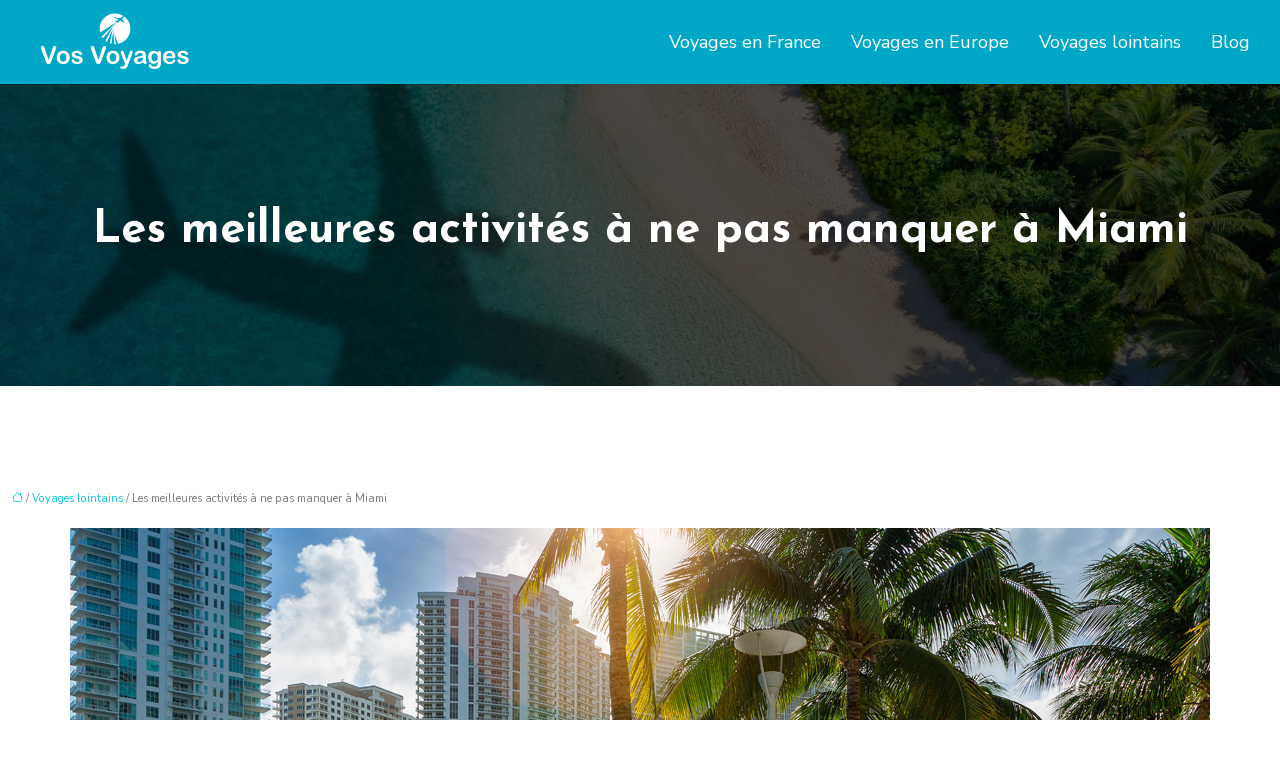

--- FILE ---
content_type: text/html; charset=UTF-8
request_url: https://www.vos-voyages.com/les-meilleures-activites-a-ne-pas-manquer-a-miami/
body_size: 13190
content:
<!DOCTYPE html>
<html lang="fr-FR">
<head>
<meta charset="UTF-8" />
<meta name="viewport" content="width=device-width">
<link rel="shortcut icon" href="/wp-content/uploads/2023/03/favicon.svg" />
<script type="application/ld+json">
{
    "@context": "https://schema.org",
    "@graph": [
        {
            "@type": "WebSite",
            "@id": "https://www.vos-voyages.com#website",
            "url": "https://www.vos-voyages.com",
            "name": "vos-voyages",
            "inLanguage": "fr-FR",
            "publisher": {
                "@id": "https://www.vos-voyages.com#organization"
            }
        },
        {
            "@type": "Organization",
            "@id": "https://www.vos-voyages.com#organization",
            "name": "vos-voyages",
            "url": "https://www.vos-voyages.com",
            "logo": {
                "@type": "ImageObject",
                "@id": "https://www.vos-voyages.com#logo",
                "url": "https://www.vos-voyages.com/wp-content/uploads/2023/03/logo-1-1.svg"
            }
        },
        {
            "@type": "WebPage",
            "@id": "https://www.vos-voyages.com/les-meilleures-activites-a-ne-pas-manquer-a-miami/#webpage",
            "url": "https://www.vos-voyages.com/les-meilleures-activites-a-ne-pas-manquer-a-miami/",
            "name": "Top activités à Miami pour une expérience inoubliable",
            "isPartOf": {
                "@id": "https://www.vos-voyages.com#website"
            },
            "breadcrumb": {
                "@id": "https://www.vos-voyages.com/les-meilleures-activites-a-ne-pas-manquer-a-miami/#breadcrumb"
            },
            "inLanguage": "fr_FR",
            "primaryImageOfPage": {
                "@id": "https://www.vos-voyages.com/wp-content/uploads/2023/06/020620231685668375.jpeg"
            }
        },
        {
            "@type": "Article",
            "@id": "https://www.vos-voyages.com/les-meilleures-activites-a-ne-pas-manquer-a-miami/#article",
            "headline": "Les meilleures activités à ne pas manquer à Miami",
            "description": "Découvrez les incontournables de Miami : plages, vie nocturne, sports nautiques, art déco... Tout pour profiter de cette destination de rêve !",
            "mainEntityOfPage": {
                "@id": "https://www.vos-voyages.com/les-meilleures-activites-a-ne-pas-manquer-a-miami/#webpage"
            },
            "image": {
                "@type": "ImageObject",
                "@id": "https://www.vos-voyages.com/wp-content/uploads/2023/06/020620231685668375.jpeg",
                "url": "https://www.vos-voyages.com/wp-content/uploads/2023/06/020620231685668375.jpeg",
                "width": 1140,
                "height": 400,
                "alt": "Miami"
            },
            "wordCount": 921,
            "isAccessibleForFree": true,
            "articleSection": [
                "Voyages lointains"
            ],
            "datePublished": "2023-05-31T00:00:00+00:00",
            "author": {
                "@id": "https://www.vos-voyages.com/author/netlinking_user#person"
            },
            "publisher": {
                "@id": "https://www.vos-voyages.com#organization"
            },
            "inLanguage": "fr-FR"
        },
        {
            "@type": "BreadcrumbList",
            "@id": "https://www.vos-voyages.com/les-meilleures-activites-a-ne-pas-manquer-a-miami/#breadcrumb",
            "itemListElement": [
                {
                    "@type": "ListItem",
                    "position": 1,
                    "name": "Accueil",
                    "item": "https://www.vos-voyages.com/"
                },
                {
                    "@type": "ListItem",
                    "position": 2,
                    "name": "Voyages lointains",
                    "item": "https://www.vos-voyages.com/voyages-lointains/"
                },
                {
                    "@type": "ListItem",
                    "position": 3,
                    "name": "Les meilleures activités à ne pas manquer à Miami",
                    "item": "https://www.vos-voyages.com/les-meilleures-activites-a-ne-pas-manquer-a-miami/"
                }
            ]
        }
    ]
}</script>
<meta name='robots' content='max-image-preview:large' />
<title>Top activités à Miami pour une expérience inoubliable</title><meta name="description" content="Découvrez les incontournables de Miami : plages, vie nocturne, sports nautiques, art déco... Tout pour profiter de cette destination de rêve !"><link rel="alternate" title="oEmbed (JSON)" type="application/json+oembed" href="https://www.vos-voyages.com/wp-json/oembed/1.0/embed?url=https%3A%2F%2Fwww.vos-voyages.com%2Fles-meilleures-activites-a-ne-pas-manquer-a-miami%2F" />
<link rel="alternate" title="oEmbed (XML)" type="text/xml+oembed" href="https://www.vos-voyages.com/wp-json/oembed/1.0/embed?url=https%3A%2F%2Fwww.vos-voyages.com%2Fles-meilleures-activites-a-ne-pas-manquer-a-miami%2F&#038;format=xml" />
<style id='wp-img-auto-sizes-contain-inline-css' type='text/css'>
img:is([sizes=auto i],[sizes^="auto," i]){contain-intrinsic-size:3000px 1500px}
/*# sourceURL=wp-img-auto-sizes-contain-inline-css */
</style>
<style id='wp-block-library-inline-css' type='text/css'>
:root{--wp-block-synced-color:#7a00df;--wp-block-synced-color--rgb:122,0,223;--wp-bound-block-color:var(--wp-block-synced-color);--wp-editor-canvas-background:#ddd;--wp-admin-theme-color:#007cba;--wp-admin-theme-color--rgb:0,124,186;--wp-admin-theme-color-darker-10:#006ba1;--wp-admin-theme-color-darker-10--rgb:0,107,160.5;--wp-admin-theme-color-darker-20:#005a87;--wp-admin-theme-color-darker-20--rgb:0,90,135;--wp-admin-border-width-focus:2px}@media (min-resolution:192dpi){:root{--wp-admin-border-width-focus:1.5px}}.wp-element-button{cursor:pointer}:root .has-very-light-gray-background-color{background-color:#eee}:root .has-very-dark-gray-background-color{background-color:#313131}:root .has-very-light-gray-color{color:#eee}:root .has-very-dark-gray-color{color:#313131}:root .has-vivid-green-cyan-to-vivid-cyan-blue-gradient-background{background:linear-gradient(135deg,#00d084,#0693e3)}:root .has-purple-crush-gradient-background{background:linear-gradient(135deg,#34e2e4,#4721fb 50%,#ab1dfe)}:root .has-hazy-dawn-gradient-background{background:linear-gradient(135deg,#faaca8,#dad0ec)}:root .has-subdued-olive-gradient-background{background:linear-gradient(135deg,#fafae1,#67a671)}:root .has-atomic-cream-gradient-background{background:linear-gradient(135deg,#fdd79a,#004a59)}:root .has-nightshade-gradient-background{background:linear-gradient(135deg,#330968,#31cdcf)}:root .has-midnight-gradient-background{background:linear-gradient(135deg,#020381,#2874fc)}:root{--wp--preset--font-size--normal:16px;--wp--preset--font-size--huge:42px}.has-regular-font-size{font-size:1em}.has-larger-font-size{font-size:2.625em}.has-normal-font-size{font-size:var(--wp--preset--font-size--normal)}.has-huge-font-size{font-size:var(--wp--preset--font-size--huge)}.has-text-align-center{text-align:center}.has-text-align-left{text-align:left}.has-text-align-right{text-align:right}.has-fit-text{white-space:nowrap!important}#end-resizable-editor-section{display:none}.aligncenter{clear:both}.items-justified-left{justify-content:flex-start}.items-justified-center{justify-content:center}.items-justified-right{justify-content:flex-end}.items-justified-space-between{justify-content:space-between}.screen-reader-text{border:0;clip-path:inset(50%);height:1px;margin:-1px;overflow:hidden;padding:0;position:absolute;width:1px;word-wrap:normal!important}.screen-reader-text:focus{background-color:#ddd;clip-path:none;color:#444;display:block;font-size:1em;height:auto;left:5px;line-height:normal;padding:15px 23px 14px;text-decoration:none;top:5px;width:auto;z-index:100000}html :where(.has-border-color){border-style:solid}html :where([style*=border-top-color]){border-top-style:solid}html :where([style*=border-right-color]){border-right-style:solid}html :where([style*=border-bottom-color]){border-bottom-style:solid}html :where([style*=border-left-color]){border-left-style:solid}html :where([style*=border-width]){border-style:solid}html :where([style*=border-top-width]){border-top-style:solid}html :where([style*=border-right-width]){border-right-style:solid}html :where([style*=border-bottom-width]){border-bottom-style:solid}html :where([style*=border-left-width]){border-left-style:solid}html :where(img[class*=wp-image-]){height:auto;max-width:100%}:where(figure){margin:0 0 1em}html :where(.is-position-sticky){--wp-admin--admin-bar--position-offset:var(--wp-admin--admin-bar--height,0px)}@media screen and (max-width:600px){html :where(.is-position-sticky){--wp-admin--admin-bar--position-offset:0px}}

/*# sourceURL=wp-block-library-inline-css */
</style><style id='wp-block-image-inline-css' type='text/css'>
.wp-block-image>a,.wp-block-image>figure>a{display:inline-block}.wp-block-image img{box-sizing:border-box;height:auto;max-width:100%;vertical-align:bottom}@media not (prefers-reduced-motion){.wp-block-image img.hide{visibility:hidden}.wp-block-image img.show{animation:show-content-image .4s}}.wp-block-image[style*=border-radius] img,.wp-block-image[style*=border-radius]>a{border-radius:inherit}.wp-block-image.has-custom-border img{box-sizing:border-box}.wp-block-image.aligncenter{text-align:center}.wp-block-image.alignfull>a,.wp-block-image.alignwide>a{width:100%}.wp-block-image.alignfull img,.wp-block-image.alignwide img{height:auto;width:100%}.wp-block-image .aligncenter,.wp-block-image .alignleft,.wp-block-image .alignright,.wp-block-image.aligncenter,.wp-block-image.alignleft,.wp-block-image.alignright{display:table}.wp-block-image .aligncenter>figcaption,.wp-block-image .alignleft>figcaption,.wp-block-image .alignright>figcaption,.wp-block-image.aligncenter>figcaption,.wp-block-image.alignleft>figcaption,.wp-block-image.alignright>figcaption{caption-side:bottom;display:table-caption}.wp-block-image .alignleft{float:left;margin:.5em 1em .5em 0}.wp-block-image .alignright{float:right;margin:.5em 0 .5em 1em}.wp-block-image .aligncenter{margin-left:auto;margin-right:auto}.wp-block-image :where(figcaption){margin-bottom:1em;margin-top:.5em}.wp-block-image.is-style-circle-mask img{border-radius:9999px}@supports ((-webkit-mask-image:none) or (mask-image:none)) or (-webkit-mask-image:none){.wp-block-image.is-style-circle-mask img{border-radius:0;-webkit-mask-image:url('data:image/svg+xml;utf8,<svg viewBox="0 0 100 100" xmlns="http://www.w3.org/2000/svg"><circle cx="50" cy="50" r="50"/></svg>');mask-image:url('data:image/svg+xml;utf8,<svg viewBox="0 0 100 100" xmlns="http://www.w3.org/2000/svg"><circle cx="50" cy="50" r="50"/></svg>');mask-mode:alpha;-webkit-mask-position:center;mask-position:center;-webkit-mask-repeat:no-repeat;mask-repeat:no-repeat;-webkit-mask-size:contain;mask-size:contain}}:root :where(.wp-block-image.is-style-rounded img,.wp-block-image .is-style-rounded img){border-radius:9999px}.wp-block-image figure{margin:0}.wp-lightbox-container{display:flex;flex-direction:column;position:relative}.wp-lightbox-container img{cursor:zoom-in}.wp-lightbox-container img:hover+button{opacity:1}.wp-lightbox-container button{align-items:center;backdrop-filter:blur(16px) saturate(180%);background-color:#5a5a5a40;border:none;border-radius:4px;cursor:zoom-in;display:flex;height:20px;justify-content:center;opacity:0;padding:0;position:absolute;right:16px;text-align:center;top:16px;width:20px;z-index:100}@media not (prefers-reduced-motion){.wp-lightbox-container button{transition:opacity .2s ease}}.wp-lightbox-container button:focus-visible{outline:3px auto #5a5a5a40;outline:3px auto -webkit-focus-ring-color;outline-offset:3px}.wp-lightbox-container button:hover{cursor:pointer;opacity:1}.wp-lightbox-container button:focus{opacity:1}.wp-lightbox-container button:focus,.wp-lightbox-container button:hover,.wp-lightbox-container button:not(:hover):not(:active):not(.has-background){background-color:#5a5a5a40;border:none}.wp-lightbox-overlay{box-sizing:border-box;cursor:zoom-out;height:100vh;left:0;overflow:hidden;position:fixed;top:0;visibility:hidden;width:100%;z-index:100000}.wp-lightbox-overlay .close-button{align-items:center;cursor:pointer;display:flex;justify-content:center;min-height:40px;min-width:40px;padding:0;position:absolute;right:calc(env(safe-area-inset-right) + 16px);top:calc(env(safe-area-inset-top) + 16px);z-index:5000000}.wp-lightbox-overlay .close-button:focus,.wp-lightbox-overlay .close-button:hover,.wp-lightbox-overlay .close-button:not(:hover):not(:active):not(.has-background){background:none;border:none}.wp-lightbox-overlay .lightbox-image-container{height:var(--wp--lightbox-container-height);left:50%;overflow:hidden;position:absolute;top:50%;transform:translate(-50%,-50%);transform-origin:top left;width:var(--wp--lightbox-container-width);z-index:9999999999}.wp-lightbox-overlay .wp-block-image{align-items:center;box-sizing:border-box;display:flex;height:100%;justify-content:center;margin:0;position:relative;transform-origin:0 0;width:100%;z-index:3000000}.wp-lightbox-overlay .wp-block-image img{height:var(--wp--lightbox-image-height);min-height:var(--wp--lightbox-image-height);min-width:var(--wp--lightbox-image-width);width:var(--wp--lightbox-image-width)}.wp-lightbox-overlay .wp-block-image figcaption{display:none}.wp-lightbox-overlay button{background:none;border:none}.wp-lightbox-overlay .scrim{background-color:#fff;height:100%;opacity:.9;position:absolute;width:100%;z-index:2000000}.wp-lightbox-overlay.active{visibility:visible}@media not (prefers-reduced-motion){.wp-lightbox-overlay.active{animation:turn-on-visibility .25s both}.wp-lightbox-overlay.active img{animation:turn-on-visibility .35s both}.wp-lightbox-overlay.show-closing-animation:not(.active){animation:turn-off-visibility .35s both}.wp-lightbox-overlay.show-closing-animation:not(.active) img{animation:turn-off-visibility .25s both}.wp-lightbox-overlay.zoom.active{animation:none;opacity:1;visibility:visible}.wp-lightbox-overlay.zoom.active .lightbox-image-container{animation:lightbox-zoom-in .4s}.wp-lightbox-overlay.zoom.active .lightbox-image-container img{animation:none}.wp-lightbox-overlay.zoom.active .scrim{animation:turn-on-visibility .4s forwards}.wp-lightbox-overlay.zoom.show-closing-animation:not(.active){animation:none}.wp-lightbox-overlay.zoom.show-closing-animation:not(.active) .lightbox-image-container{animation:lightbox-zoom-out .4s}.wp-lightbox-overlay.zoom.show-closing-animation:not(.active) .lightbox-image-container img{animation:none}.wp-lightbox-overlay.zoom.show-closing-animation:not(.active) .scrim{animation:turn-off-visibility .4s forwards}}@keyframes show-content-image{0%{visibility:hidden}99%{visibility:hidden}to{visibility:visible}}@keyframes turn-on-visibility{0%{opacity:0}to{opacity:1}}@keyframes turn-off-visibility{0%{opacity:1;visibility:visible}99%{opacity:0;visibility:visible}to{opacity:0;visibility:hidden}}@keyframes lightbox-zoom-in{0%{transform:translate(calc((-100vw + var(--wp--lightbox-scrollbar-width))/2 + var(--wp--lightbox-initial-left-position)),calc(-50vh + var(--wp--lightbox-initial-top-position))) scale(var(--wp--lightbox-scale))}to{transform:translate(-50%,-50%) scale(1)}}@keyframes lightbox-zoom-out{0%{transform:translate(-50%,-50%) scale(1);visibility:visible}99%{visibility:visible}to{transform:translate(calc((-100vw + var(--wp--lightbox-scrollbar-width))/2 + var(--wp--lightbox-initial-left-position)),calc(-50vh + var(--wp--lightbox-initial-top-position))) scale(var(--wp--lightbox-scale));visibility:hidden}}
/*# sourceURL=https://www.vos-voyages.com/wp-includes/blocks/image/style.min.css */
</style>
<style id='global-styles-inline-css' type='text/css'>
:root{--wp--preset--aspect-ratio--square: 1;--wp--preset--aspect-ratio--4-3: 4/3;--wp--preset--aspect-ratio--3-4: 3/4;--wp--preset--aspect-ratio--3-2: 3/2;--wp--preset--aspect-ratio--2-3: 2/3;--wp--preset--aspect-ratio--16-9: 16/9;--wp--preset--aspect-ratio--9-16: 9/16;--wp--preset--color--black: #000000;--wp--preset--color--cyan-bluish-gray: #abb8c3;--wp--preset--color--white: #ffffff;--wp--preset--color--pale-pink: #f78da7;--wp--preset--color--vivid-red: #cf2e2e;--wp--preset--color--luminous-vivid-orange: #ff6900;--wp--preset--color--luminous-vivid-amber: #fcb900;--wp--preset--color--light-green-cyan: #7bdcb5;--wp--preset--color--vivid-green-cyan: #00d084;--wp--preset--color--pale-cyan-blue: #8ed1fc;--wp--preset--color--vivid-cyan-blue: #0693e3;--wp--preset--color--vivid-purple: #9b51e0;--wp--preset--color--base: #f9f9f9;--wp--preset--color--base-2: #ffffff;--wp--preset--color--contrast: #111111;--wp--preset--color--contrast-2: #636363;--wp--preset--color--contrast-3: #A4A4A4;--wp--preset--color--accent: #cfcabe;--wp--preset--color--accent-2: #c2a990;--wp--preset--color--accent-3: #d8613c;--wp--preset--color--accent-4: #b1c5a4;--wp--preset--color--accent-5: #b5bdbc;--wp--preset--gradient--vivid-cyan-blue-to-vivid-purple: linear-gradient(135deg,rgb(6,147,227) 0%,rgb(155,81,224) 100%);--wp--preset--gradient--light-green-cyan-to-vivid-green-cyan: linear-gradient(135deg,rgb(122,220,180) 0%,rgb(0,208,130) 100%);--wp--preset--gradient--luminous-vivid-amber-to-luminous-vivid-orange: linear-gradient(135deg,rgb(252,185,0) 0%,rgb(255,105,0) 100%);--wp--preset--gradient--luminous-vivid-orange-to-vivid-red: linear-gradient(135deg,rgb(255,105,0) 0%,rgb(207,46,46) 100%);--wp--preset--gradient--very-light-gray-to-cyan-bluish-gray: linear-gradient(135deg,rgb(238,238,238) 0%,rgb(169,184,195) 100%);--wp--preset--gradient--cool-to-warm-spectrum: linear-gradient(135deg,rgb(74,234,220) 0%,rgb(151,120,209) 20%,rgb(207,42,186) 40%,rgb(238,44,130) 60%,rgb(251,105,98) 80%,rgb(254,248,76) 100%);--wp--preset--gradient--blush-light-purple: linear-gradient(135deg,rgb(255,206,236) 0%,rgb(152,150,240) 100%);--wp--preset--gradient--blush-bordeaux: linear-gradient(135deg,rgb(254,205,165) 0%,rgb(254,45,45) 50%,rgb(107,0,62) 100%);--wp--preset--gradient--luminous-dusk: linear-gradient(135deg,rgb(255,203,112) 0%,rgb(199,81,192) 50%,rgb(65,88,208) 100%);--wp--preset--gradient--pale-ocean: linear-gradient(135deg,rgb(255,245,203) 0%,rgb(182,227,212) 50%,rgb(51,167,181) 100%);--wp--preset--gradient--electric-grass: linear-gradient(135deg,rgb(202,248,128) 0%,rgb(113,206,126) 100%);--wp--preset--gradient--midnight: linear-gradient(135deg,rgb(2,3,129) 0%,rgb(40,116,252) 100%);--wp--preset--gradient--gradient-1: linear-gradient(to bottom, #cfcabe 0%, #F9F9F9 100%);--wp--preset--gradient--gradient-2: linear-gradient(to bottom, #C2A990 0%, #F9F9F9 100%);--wp--preset--gradient--gradient-3: linear-gradient(to bottom, #D8613C 0%, #F9F9F9 100%);--wp--preset--gradient--gradient-4: linear-gradient(to bottom, #B1C5A4 0%, #F9F9F9 100%);--wp--preset--gradient--gradient-5: linear-gradient(to bottom, #B5BDBC 0%, #F9F9F9 100%);--wp--preset--gradient--gradient-6: linear-gradient(to bottom, #A4A4A4 0%, #F9F9F9 100%);--wp--preset--gradient--gradient-7: linear-gradient(to bottom, #cfcabe 50%, #F9F9F9 50%);--wp--preset--gradient--gradient-8: linear-gradient(to bottom, #C2A990 50%, #F9F9F9 50%);--wp--preset--gradient--gradient-9: linear-gradient(to bottom, #D8613C 50%, #F9F9F9 50%);--wp--preset--gradient--gradient-10: linear-gradient(to bottom, #B1C5A4 50%, #F9F9F9 50%);--wp--preset--gradient--gradient-11: linear-gradient(to bottom, #B5BDBC 50%, #F9F9F9 50%);--wp--preset--gradient--gradient-12: linear-gradient(to bottom, #A4A4A4 50%, #F9F9F9 50%);--wp--preset--font-size--small: 13px;--wp--preset--font-size--medium: 20px;--wp--preset--font-size--large: 36px;--wp--preset--font-size--x-large: 42px;--wp--preset--spacing--20: min(1.5rem, 2vw);--wp--preset--spacing--30: min(2.5rem, 3vw);--wp--preset--spacing--40: min(4rem, 5vw);--wp--preset--spacing--50: min(6.5rem, 8vw);--wp--preset--spacing--60: min(10.5rem, 13vw);--wp--preset--spacing--70: 3.38rem;--wp--preset--spacing--80: 5.06rem;--wp--preset--spacing--10: 1rem;--wp--preset--shadow--natural: 6px 6px 9px rgba(0, 0, 0, 0.2);--wp--preset--shadow--deep: 12px 12px 50px rgba(0, 0, 0, 0.4);--wp--preset--shadow--sharp: 6px 6px 0px rgba(0, 0, 0, 0.2);--wp--preset--shadow--outlined: 6px 6px 0px -3px rgb(255, 255, 255), 6px 6px rgb(0, 0, 0);--wp--preset--shadow--crisp: 6px 6px 0px rgb(0, 0, 0);}:root { --wp--style--global--content-size: 1320px;--wp--style--global--wide-size: 1920px; }:where(body) { margin: 0; }.wp-site-blocks { padding-top: var(--wp--style--root--padding-top); padding-bottom: var(--wp--style--root--padding-bottom); }.has-global-padding { padding-right: var(--wp--style--root--padding-right); padding-left: var(--wp--style--root--padding-left); }.has-global-padding > .alignfull { margin-right: calc(var(--wp--style--root--padding-right) * -1); margin-left: calc(var(--wp--style--root--padding-left) * -1); }.has-global-padding :where(:not(.alignfull.is-layout-flow) > .has-global-padding:not(.wp-block-block, .alignfull)) { padding-right: 0; padding-left: 0; }.has-global-padding :where(:not(.alignfull.is-layout-flow) > .has-global-padding:not(.wp-block-block, .alignfull)) > .alignfull { margin-left: 0; margin-right: 0; }.wp-site-blocks > .alignleft { float: left; margin-right: 2em; }.wp-site-blocks > .alignright { float: right; margin-left: 2em; }.wp-site-blocks > .aligncenter { justify-content: center; margin-left: auto; margin-right: auto; }:where(.wp-site-blocks) > * { margin-block-start: 1.2rem; margin-block-end: 0; }:where(.wp-site-blocks) > :first-child { margin-block-start: 0; }:where(.wp-site-blocks) > :last-child { margin-block-end: 0; }:root { --wp--style--block-gap: 1.2rem; }:root :where(.is-layout-flow) > :first-child{margin-block-start: 0;}:root :where(.is-layout-flow) > :last-child{margin-block-end: 0;}:root :where(.is-layout-flow) > *{margin-block-start: 1.2rem;margin-block-end: 0;}:root :where(.is-layout-constrained) > :first-child{margin-block-start: 0;}:root :where(.is-layout-constrained) > :last-child{margin-block-end: 0;}:root :where(.is-layout-constrained) > *{margin-block-start: 1.2rem;margin-block-end: 0;}:root :where(.is-layout-flex){gap: 1.2rem;}:root :where(.is-layout-grid){gap: 1.2rem;}.is-layout-flow > .alignleft{float: left;margin-inline-start: 0;margin-inline-end: 2em;}.is-layout-flow > .alignright{float: right;margin-inline-start: 2em;margin-inline-end: 0;}.is-layout-flow > .aligncenter{margin-left: auto !important;margin-right: auto !important;}.is-layout-constrained > .alignleft{float: left;margin-inline-start: 0;margin-inline-end: 2em;}.is-layout-constrained > .alignright{float: right;margin-inline-start: 2em;margin-inline-end: 0;}.is-layout-constrained > .aligncenter{margin-left: auto !important;margin-right: auto !important;}.is-layout-constrained > :where(:not(.alignleft):not(.alignright):not(.alignfull)){max-width: var(--wp--style--global--content-size);margin-left: auto !important;margin-right: auto !important;}.is-layout-constrained > .alignwide{max-width: var(--wp--style--global--wide-size);}body .is-layout-flex{display: flex;}.is-layout-flex{flex-wrap: wrap;align-items: center;}.is-layout-flex > :is(*, div){margin: 0;}body .is-layout-grid{display: grid;}.is-layout-grid > :is(*, div){margin: 0;}body{--wp--style--root--padding-top: 0px;--wp--style--root--padding-right: var(--wp--preset--spacing--50);--wp--style--root--padding-bottom: 0px;--wp--style--root--padding-left: var(--wp--preset--spacing--50);}a:where(:not(.wp-element-button)){text-decoration: underline;}:root :where(a:where(:not(.wp-element-button)):hover){text-decoration: none;}:root :where(.wp-element-button, .wp-block-button__link){background-color: var(--wp--preset--color--contrast);border-radius: .33rem;border-color: var(--wp--preset--color--contrast);border-width: 0;color: var(--wp--preset--color--base);font-family: inherit;font-size: var(--wp--preset--font-size--small);font-style: normal;font-weight: 500;letter-spacing: inherit;line-height: inherit;padding-top: 0.6rem;padding-right: 1rem;padding-bottom: 0.6rem;padding-left: 1rem;text-decoration: none;text-transform: inherit;}:root :where(.wp-element-button:hover, .wp-block-button__link:hover){background-color: var(--wp--preset--color--contrast-2);border-color: var(--wp--preset--color--contrast-2);color: var(--wp--preset--color--base);}:root :where(.wp-element-button:focus, .wp-block-button__link:focus){background-color: var(--wp--preset--color--contrast-2);border-color: var(--wp--preset--color--contrast-2);color: var(--wp--preset--color--base);outline-color: var(--wp--preset--color--contrast);outline-offset: 2px;outline-style: dotted;outline-width: 1px;}:root :where(.wp-element-button:active, .wp-block-button__link:active){background-color: var(--wp--preset--color--contrast);color: var(--wp--preset--color--base);}:root :where(.wp-element-caption, .wp-block-audio figcaption, .wp-block-embed figcaption, .wp-block-gallery figcaption, .wp-block-image figcaption, .wp-block-table figcaption, .wp-block-video figcaption){color: var(--wp--preset--color--contrast-2);font-family: var(--wp--preset--font-family--body);font-size: 0.8rem;}.has-black-color{color: var(--wp--preset--color--black) !important;}.has-cyan-bluish-gray-color{color: var(--wp--preset--color--cyan-bluish-gray) !important;}.has-white-color{color: var(--wp--preset--color--white) !important;}.has-pale-pink-color{color: var(--wp--preset--color--pale-pink) !important;}.has-vivid-red-color{color: var(--wp--preset--color--vivid-red) !important;}.has-luminous-vivid-orange-color{color: var(--wp--preset--color--luminous-vivid-orange) !important;}.has-luminous-vivid-amber-color{color: var(--wp--preset--color--luminous-vivid-amber) !important;}.has-light-green-cyan-color{color: var(--wp--preset--color--light-green-cyan) !important;}.has-vivid-green-cyan-color{color: var(--wp--preset--color--vivid-green-cyan) !important;}.has-pale-cyan-blue-color{color: var(--wp--preset--color--pale-cyan-blue) !important;}.has-vivid-cyan-blue-color{color: var(--wp--preset--color--vivid-cyan-blue) !important;}.has-vivid-purple-color{color: var(--wp--preset--color--vivid-purple) !important;}.has-base-color{color: var(--wp--preset--color--base) !important;}.has-base-2-color{color: var(--wp--preset--color--base-2) !important;}.has-contrast-color{color: var(--wp--preset--color--contrast) !important;}.has-contrast-2-color{color: var(--wp--preset--color--contrast-2) !important;}.has-contrast-3-color{color: var(--wp--preset--color--contrast-3) !important;}.has-accent-color{color: var(--wp--preset--color--accent) !important;}.has-accent-2-color{color: var(--wp--preset--color--accent-2) !important;}.has-accent-3-color{color: var(--wp--preset--color--accent-3) !important;}.has-accent-4-color{color: var(--wp--preset--color--accent-4) !important;}.has-accent-5-color{color: var(--wp--preset--color--accent-5) !important;}.has-black-background-color{background-color: var(--wp--preset--color--black) !important;}.has-cyan-bluish-gray-background-color{background-color: var(--wp--preset--color--cyan-bluish-gray) !important;}.has-white-background-color{background-color: var(--wp--preset--color--white) !important;}.has-pale-pink-background-color{background-color: var(--wp--preset--color--pale-pink) !important;}.has-vivid-red-background-color{background-color: var(--wp--preset--color--vivid-red) !important;}.has-luminous-vivid-orange-background-color{background-color: var(--wp--preset--color--luminous-vivid-orange) !important;}.has-luminous-vivid-amber-background-color{background-color: var(--wp--preset--color--luminous-vivid-amber) !important;}.has-light-green-cyan-background-color{background-color: var(--wp--preset--color--light-green-cyan) !important;}.has-vivid-green-cyan-background-color{background-color: var(--wp--preset--color--vivid-green-cyan) !important;}.has-pale-cyan-blue-background-color{background-color: var(--wp--preset--color--pale-cyan-blue) !important;}.has-vivid-cyan-blue-background-color{background-color: var(--wp--preset--color--vivid-cyan-blue) !important;}.has-vivid-purple-background-color{background-color: var(--wp--preset--color--vivid-purple) !important;}.has-base-background-color{background-color: var(--wp--preset--color--base) !important;}.has-base-2-background-color{background-color: var(--wp--preset--color--base-2) !important;}.has-contrast-background-color{background-color: var(--wp--preset--color--contrast) !important;}.has-contrast-2-background-color{background-color: var(--wp--preset--color--contrast-2) !important;}.has-contrast-3-background-color{background-color: var(--wp--preset--color--contrast-3) !important;}.has-accent-background-color{background-color: var(--wp--preset--color--accent) !important;}.has-accent-2-background-color{background-color: var(--wp--preset--color--accent-2) !important;}.has-accent-3-background-color{background-color: var(--wp--preset--color--accent-3) !important;}.has-accent-4-background-color{background-color: var(--wp--preset--color--accent-4) !important;}.has-accent-5-background-color{background-color: var(--wp--preset--color--accent-5) !important;}.has-black-border-color{border-color: var(--wp--preset--color--black) !important;}.has-cyan-bluish-gray-border-color{border-color: var(--wp--preset--color--cyan-bluish-gray) !important;}.has-white-border-color{border-color: var(--wp--preset--color--white) !important;}.has-pale-pink-border-color{border-color: var(--wp--preset--color--pale-pink) !important;}.has-vivid-red-border-color{border-color: var(--wp--preset--color--vivid-red) !important;}.has-luminous-vivid-orange-border-color{border-color: var(--wp--preset--color--luminous-vivid-orange) !important;}.has-luminous-vivid-amber-border-color{border-color: var(--wp--preset--color--luminous-vivid-amber) !important;}.has-light-green-cyan-border-color{border-color: var(--wp--preset--color--light-green-cyan) !important;}.has-vivid-green-cyan-border-color{border-color: var(--wp--preset--color--vivid-green-cyan) !important;}.has-pale-cyan-blue-border-color{border-color: var(--wp--preset--color--pale-cyan-blue) !important;}.has-vivid-cyan-blue-border-color{border-color: var(--wp--preset--color--vivid-cyan-blue) !important;}.has-vivid-purple-border-color{border-color: var(--wp--preset--color--vivid-purple) !important;}.has-base-border-color{border-color: var(--wp--preset--color--base) !important;}.has-base-2-border-color{border-color: var(--wp--preset--color--base-2) !important;}.has-contrast-border-color{border-color: var(--wp--preset--color--contrast) !important;}.has-contrast-2-border-color{border-color: var(--wp--preset--color--contrast-2) !important;}.has-contrast-3-border-color{border-color: var(--wp--preset--color--contrast-3) !important;}.has-accent-border-color{border-color: var(--wp--preset--color--accent) !important;}.has-accent-2-border-color{border-color: var(--wp--preset--color--accent-2) !important;}.has-accent-3-border-color{border-color: var(--wp--preset--color--accent-3) !important;}.has-accent-4-border-color{border-color: var(--wp--preset--color--accent-4) !important;}.has-accent-5-border-color{border-color: var(--wp--preset--color--accent-5) !important;}.has-vivid-cyan-blue-to-vivid-purple-gradient-background{background: var(--wp--preset--gradient--vivid-cyan-blue-to-vivid-purple) !important;}.has-light-green-cyan-to-vivid-green-cyan-gradient-background{background: var(--wp--preset--gradient--light-green-cyan-to-vivid-green-cyan) !important;}.has-luminous-vivid-amber-to-luminous-vivid-orange-gradient-background{background: var(--wp--preset--gradient--luminous-vivid-amber-to-luminous-vivid-orange) !important;}.has-luminous-vivid-orange-to-vivid-red-gradient-background{background: var(--wp--preset--gradient--luminous-vivid-orange-to-vivid-red) !important;}.has-very-light-gray-to-cyan-bluish-gray-gradient-background{background: var(--wp--preset--gradient--very-light-gray-to-cyan-bluish-gray) !important;}.has-cool-to-warm-spectrum-gradient-background{background: var(--wp--preset--gradient--cool-to-warm-spectrum) !important;}.has-blush-light-purple-gradient-background{background: var(--wp--preset--gradient--blush-light-purple) !important;}.has-blush-bordeaux-gradient-background{background: var(--wp--preset--gradient--blush-bordeaux) !important;}.has-luminous-dusk-gradient-background{background: var(--wp--preset--gradient--luminous-dusk) !important;}.has-pale-ocean-gradient-background{background: var(--wp--preset--gradient--pale-ocean) !important;}.has-electric-grass-gradient-background{background: var(--wp--preset--gradient--electric-grass) !important;}.has-midnight-gradient-background{background: var(--wp--preset--gradient--midnight) !important;}.has-gradient-1-gradient-background{background: var(--wp--preset--gradient--gradient-1) !important;}.has-gradient-2-gradient-background{background: var(--wp--preset--gradient--gradient-2) !important;}.has-gradient-3-gradient-background{background: var(--wp--preset--gradient--gradient-3) !important;}.has-gradient-4-gradient-background{background: var(--wp--preset--gradient--gradient-4) !important;}.has-gradient-5-gradient-background{background: var(--wp--preset--gradient--gradient-5) !important;}.has-gradient-6-gradient-background{background: var(--wp--preset--gradient--gradient-6) !important;}.has-gradient-7-gradient-background{background: var(--wp--preset--gradient--gradient-7) !important;}.has-gradient-8-gradient-background{background: var(--wp--preset--gradient--gradient-8) !important;}.has-gradient-9-gradient-background{background: var(--wp--preset--gradient--gradient-9) !important;}.has-gradient-10-gradient-background{background: var(--wp--preset--gradient--gradient-10) !important;}.has-gradient-11-gradient-background{background: var(--wp--preset--gradient--gradient-11) !important;}.has-gradient-12-gradient-background{background: var(--wp--preset--gradient--gradient-12) !important;}.has-small-font-size{font-size: var(--wp--preset--font-size--small) !important;}.has-medium-font-size{font-size: var(--wp--preset--font-size--medium) !important;}.has-large-font-size{font-size: var(--wp--preset--font-size--large) !important;}.has-x-large-font-size{font-size: var(--wp--preset--font-size--x-large) !important;}
/*# sourceURL=global-styles-inline-css */
</style>

<link rel='stylesheet' id='default-css' href='https://www.vos-voyages.com/wp-content/themes/factory-templates-4/style.css?ver=db598507a7c942791c47e529627b3916' type='text/css' media='all' />
<link rel='stylesheet' id='bootstrap5-css' href='https://www.vos-voyages.com/wp-content/themes/factory-templates-4/css/bootstrap.min.css?ver=db598507a7c942791c47e529627b3916' type='text/css' media='all' />
<link rel='stylesheet' id='bootstrap-icon-css' href='https://www.vos-voyages.com/wp-content/themes/factory-templates-4/css/bootstrap-icons.css?ver=db598507a7c942791c47e529627b3916' type='text/css' media='all' />
<link rel='stylesheet' id='global-css' href='https://www.vos-voyages.com/wp-content/themes/factory-templates-4/css/global.css?ver=db598507a7c942791c47e529627b3916' type='text/css' media='all' />
<link rel='stylesheet' id='light-theme-css' href='https://www.vos-voyages.com/wp-content/themes/factory-templates-4/css/light.css?ver=db598507a7c942791c47e529627b3916' type='text/css' media='all' />
<script type="text/javascript" src="https://code.jquery.com/jquery-3.2.1.min.js?ver=db598507a7c942791c47e529627b3916" id="jquery3.2.1-js"></script>
<script type="text/javascript" src="https://www.vos-voyages.com/wp-content/themes/factory-templates-4/js/fn.js?ver=db598507a7c942791c47e529627b3916" id="default_script-js"></script>
<link rel="https://api.w.org/" href="https://www.vos-voyages.com/wp-json/" /><link rel="alternate" title="JSON" type="application/json" href="https://www.vos-voyages.com/wp-json/wp/v2/posts/294" /><link rel="EditURI" type="application/rsd+xml" title="RSD" href="https://www.vos-voyages.com/xmlrpc.php?rsd" />
<link rel="canonical" href="https://www.vos-voyages.com/les-meilleures-activites-a-ne-pas-manquer-a-miami/" />
<link rel='shortlink' href='https://www.vos-voyages.com/?p=294' />
 
<meta name="google-site-verification" content="M3i92ZeEuExRmM8Mn9KZzbXz8G8iTvQtKL19D7CHLEk" />
<meta name="google-site-verification" content="LSDHTu1VYHwQBxwgYkEFEnX0yOkOykM_7PF7lFGXPig" />
<link href="https://fonts.googleapis.com/css2?family=Josefin+Sans:wght@700&family=Nunito+Sans:opsz@6..12&display=swap" rel="stylesheet"> 
<style type="text/css">
.default_color_background,.menu-bars{background-color : #154953 }.default_color_text,a,h1 span,h2 span,h3 span,h4 span,h5 span,h6 span{color :#154953 }.navigation li a,.navigation li.disabled,.navigation li.active a,.owl-dots .owl-dot.active span,.owl-dots .owl-dot:hover span{background-color: #154953;}
.block-spc{border-color:#154953}
.page-content a{color : #0dc4e7 }.page-content a:hover{color : #1a606e }.home .body-content a{color : #0dc4e7 }.home .body-content a:hover{color : #1a606e }.col-menu,.main-navigation{background-color:transparent;}nav .bi-list{color:#fff}nav .navbar-toggler{background-color:#00a7c7}body:not(.home) .main-navigation{background-color:#00a7c7}.main-navigation {padding:0px;}.main-navigation.scrolled{padding:0px;}.main-navigation nav li{padding:20px 15px;}.main-navigation.scrolled{background-color:#00a7c7;}.main-navigation .logo-main{height: Auto;}.main-navigation  .logo-sticky{height: Auto;}@media(min-width:990px){nav li a{padding:0px!important}}.main-navigation .sub-menu{background-color: #00a7c7;}nav li a{font-size:18px;}nav li a{line-height:28px;}nav li a{color:#fff!important;}nav li:hover > a,.current-menu-item > a{color:#9bcfe0!important;}.main-navigation .sub-menu{padding:0px}.main-navigation ul ul li{padding:10px}.archive h1{color:#fff!important;}.archive h1{text-align:center!important;} .archive h1{font-size:45px}  .archive h2,.cat-description h2{font-size:25px} .archive h2 a,.cat-description h2{color:#1a606e!important;}.archive .readmore{background-color:#00a7c7;}.archive .readmore{color:#fff;}.archive .readmore:hover{background-color:#1a606e;}.archive .readmore:hover{color:#fff;}.archive .readmore{padding:8px 20px;}.archive .readmore{border-width: 0px}.single h1{color:#fff!important;}.single .the-post h2{color:#1a606e!important;}.single .the-post h3{color:#1a606e!important;}.single .the-post h4{color:#1a606e!important;}.single .the-post h5{color:#1a606e!important;}.single .the-post h6{color:#1a606e!important;} .single .post-content a{color:#0dc4e7} .single .post-content a:hover{color:#1a606e}.single h1{text-align:center!important;}.single h1{font-size: 45px}.single h2{font-size: 25px}.single h3{font-size: 21px}.single h4{font-size: 18px}.single h5{font-size: 16px}.single h6{font-size: 15px}footer{background-position:top }  footer a{color: #00a7c7}#back_to_top{background-color:#00a7c7;}#back_to_top i, #back_to_top svg{color:#fff;} footer{padding:100px 0 0} #back_to_top {padding:3px 5px 6px;}.copyright{background-color:#00a7c7} </style>
<style>:root {
    --color-primary: #154953;
    --color-primary-light: #1b5e6b;
    --color-primary-dark: #0e333a;
    --color-primary-hover: #12414a;
    --color-primary-muted: #217484;
            --color-background: #fff;
    --color-text: #ffffff;
} </style>
<style id="custom-st" type="text/css">
body{font-family:'Nunito Sans',sans-serif;font-size:16px;font-weight:400;color:#7a7a7a;line-height:26px;}h1,h2,h3,h4,h5,h6,.like-title{font-family:'Josefin Sans',sans-serif;font-weight:700;}.add-shadow{box-shadow:-50px 50px 0px 0px rgba(154.99999999999997,206.99999999999997,224,0.21);}.b5-col *{transition:.4s;}.b5-col:not(:hover) .b5-col-bann > span,.b5-col:not(:hover) .b5-col-bann > div{opacity:0!important;}.main-navigation .menu-item-has-children:after{top:15px!important;color:#fff;}footer{color:rgba(255,255,255,0.83);background-position:center;}footer .footer-widget{font-size:22px!important;line-height:30px !important;color:#fff;border-bottom:1px solid #9bcfe0!important;padding-bottom:15px!important;}footer .copyright{padding:30px 50px;margin-top:60px;}.bi-chevron-right::before {font-weight:bold !important;font-size:12px;}.widget_sidebar .sidebar-widget{color:#222;line-height:30px;padding-bottom:10px;}.widget_sidebar{margin-bottom:40px;}.to-top{z-index:1!important;}@media (max-width:996px){.main-navigation{background-color:#1a606e!important}.main-navigation nav li{padding:0px;}h1{font-size:35px!important;}.home h2{font-size:26px!important;}footer .col-md-12{padding:0 30px!important;}#logo img{width:70%!important;height:70%!important;}.kicker-rotate{writing-mode:vertical-rl;transform:rotate(180deg);}}</style>
</head> 

<body class="wp-singular post-template-default single single-post postid-294 single-format-standard wp-theme-factory-templates-4 catid-3" style="">

<div class="main-navigation  container-fluid is_sticky none-mobile">
<nav class="navbar navbar-expand-lg  container-xxl">

<a id="logo" href="https://www.vos-voyages.com">
<img class="logo-main" src="/wp-content/uploads/2023/03/logo-1-1.svg"  width="auto"   height="Auto"  alt="logo">
<img class="logo-sticky" src="/wp-content/uploads/2023/03/logo-1-1.svg" width="auto" height="Auto" alt="logo"></a>

    <button class="navbar-toggler" type="button" data-bs-toggle="collapse" data-bs-target="#navbarSupportedContent" aria-controls="navbarSupportedContent" aria-expanded="false" aria-label="Toggle navigation">
      <span class="navbar-toggler-icon"><i class="bi bi-list"></i></span>
    </button>

    <div class="collapse navbar-collapse" id="navbarSupportedContent">

<ul id="main-menu" class="classic-menu navbar-nav ms-auto mb-2 mb-lg-0"><li id="menu-item-28" class="menu-item menu-item-type-taxonomy menu-item-object-category"><a href="https://www.vos-voyages.com/voyages-en-france/">Voyages en France</a></li>
<li id="menu-item-27" class="menu-item menu-item-type-taxonomy menu-item-object-category"><a href="https://www.vos-voyages.com/voyages-en-europe/">Voyages en Europe</a></li>
<li id="menu-item-29" class="menu-item menu-item-type-taxonomy menu-item-object-category current-post-ancestor current-menu-parent current-post-parent"><a href="https://www.vos-voyages.com/voyages-lointains/">Voyages lointains</a></li>
<li id="menu-item-26" class="menu-item menu-item-type-taxonomy menu-item-object-category"><a href="https://www.vos-voyages.com/blog/">Blog</a></li>
</ul>
</div>
</nav>
</div><!--menu-->
<div style="" class="body-content     ">
  

<div class="container-fluid subheader" style=" background-image:url(/wp-content/uploads/2023/03/bg.webp);background-position:top ; background-color:;">
<div id="mask" style=""></div>	
<div class="container-xxl"><h1 class="title">Les meilleures activités à ne pas manquer à Miami</h1></div></div>	



<div class="post-content container-xxl"> 


<div class="row">
<div class="  col-xxl-9  col-md-12">	



<div class="all-post-content">
<article>
<div style="font-size: 11px" class="breadcrumb"><a href="/"><i class="bi bi-house"></i></a>&nbsp;/&nbsp;<a href="https://www.vos-voyages.com/voyages-lointains/">Voyages lointains</a>&nbsp;/&nbsp;Les meilleures activités à ne pas manquer à Miami</div>
 <div class="text-center mb-4"><img class="img-fluid" caption="" alt="Miami" src="https://www.vos-voyages.com/wp-content/uploads/2023/06/020620231685668375.jpeg" /></div><div class="the-post">





<div style="text-align:justify">
<p>Vous vous rendez bientôt à Miami et vous vous questionnez <a href="https://www.que-faire-en-voyage.com/top-10-miami/" rel=" " target="_blank">que faire à Miami</a> pendant votre séjour ? Cette ville de Floride figure inévitablement sur la liste des voyageurs en quête de dépaysement et d’évasion. Avec son climat tropical, ses magnifiques plages et son ambiance estivale, Miami attire de nombreux visiteurs chaque année. Si vous êtes en quête d’activités captivantes et de divertissements à faire à Miami, voici une liste des attractions les plus populaires de la ville.</p>
<h2>Profiter des plages ensoleillées de Miami</h2>
<p>Miami est célèbre pour ses plages de sable blanc et sa mer turquoise. Voici trois des meilleures plages à visiter lors de votre séjour.</p>
<h3>South Beach</h3>
<p>South Beach est la plage la plus célèbre de Miami. Elle offre de vastes étendues de sable blanc, une eau turquoise et de nombreuses activités sportives et nautiques. Vous pourrez trouver de nombreux restaurants et bars pour profiter de l’ambiance unique de South Beach.</p>
<h3>Crandon Park Beach</h3>
<p>Crandon Park Beach est située sur l’île de Key Biscayne et offre une excellente alternative à South Beach. Cette plage vous permet de vous détendre loin de la foule tout en profitant d’une vue sur l’océan Atlantique. Le parc environnant est parfait pour les pique-niques et les activités de plein air.</p>
<h3>Virginia Key Beach</h3>
<p>Située juste à côté de Crandon Park Beach, la plage de Virginia Key vous permettra de profiter d’un magnifique paysage avec une vue imprenable sur les gratte-ciel de Miami. Elle est populaire pour les sports nautiques et les randonnées.</p>
<h2>Explorer les quartiers emblématiques de Miami</h2>
<p>Miami est une ville diversifiée avec des cultures uniques. Il y a plusieurs quartiers emblématiques à découvrir pendant votre séjour.</p>
<h3>Art Deco Historic District</h3>
<p>Le quartier Art Deco abrite des bâtiments historiques colorés qui sont devenus une icône de la ville. Situé à South Beach, il offre de nombreuses possibilités de faire du shopping, de manger et de découvrir l’histoire de Miami.</p>
<h3>Little Havana</h3>
<p>Si vous cherchez un avant-goût de la culture cubaine à Miami, Little Havana est l’endroit où aller. Le quartier regorge de restaurants, de magasins et de lieux de divertissement. Ne manquez pas de découvrir les cigares cubains et les performances de salsa.</p>
<h3>Wynwood</h3>
<p>Le quartier de Wynwood est une destination artistique en plein essor avec de nombreux graffitis colorés sur les murs. Les visiteurs peuvent se balader dans les galeries d’art, manger dans les restaurants de quartier et prendre des photos devant les peintures murales célèbres.</p>
<h2>Découvrir la scène artistique et culturelle de Miami</h2>
<p>La ville offre une richesse culturelle à explorer que vous ne pouvez pas manquer lors de votre séjour, avec notamment les lieux d’intérêt suivants.</p>
<h3>Pérez Art Museum</h3>
<p>Le Pérez Art Museum est un musée de l’art moderne et contemporain de Miami. Le bâtiment abrite une collection d’œuvres d’art incroyables et comprend un magnifique jardin extérieur pour se promener et profiter de la vue sur la baie de Biscayne.</p>
<h3>Vizcaya Museum and Gardens</h3>
<p>Le Vizcaya Museum and Garden est un exemple étonnant de l’architecture méditerranéenne qui réunit différents styles européens au cœur de Miami. Le musée est entouré de jardins incroyables qui feront le plaisir des passionnés de photographie.</p>
<h3>Adrienne Arsht Center for the Performing Arts</h3>
<p>L’Adrienne Arsht Center est l’un des principaux centres culturels des États-Unis. Il offre une grande diversité de spectacles incluant de nombreux genres tels le théatre, la musique, la danse, le cirque, etc.</p>
<h2>S’amuser et se divertir à Miami</h2>
<p>Miami propose de nombreuses options pour s’amuser et se divertir.</p>
<h3>Shopping à Lincoln Road Mall</h3>
<p>Situé à Miami Beach, Lincoln Road Mall est l’un des centres commerciaux les plus populaires de la ville. Avec plus de 200 magasins et restaurants, cet endroit est idéal pour les amateurs de shopping et de gastronomie. Vous y trouverez des boutiques de marques célèbres, des marchés de producteurs locaux, des galeries d’art, des espaces de co-working et bien plus encore. Si vous voulez vous éloigner de la plage pour une journée, Lincoln Road Mall est l’endroit idéal pour flâner et faire des achats tout en profitant d’une ambiance animée. La rue piétonne, bordée d’arbres et de sculptures, est également un lieu de rencontre pour les habitants de Miami.</p>
<h3>Jungle Island</h3>
<p>Situé sur Watson Island est l’un des endroits les plus fascinants à visiter à Miami. Ce parc est connu pour ses attractions et son environnement tropical luxuriant et animé. Il propose différents types d’activités, allant de la découverte des animaux exotiques, comme les oiseaux tropicaux et les primates, à la possibilité de rencontrer des tigres blancs rares. Les visiteurs peuvent aussi profiter de spectacles éducatifs et amusants, de promenades dans une forêt de vidéos, ainsi que d’attractions telles que la tyrolienne et des parcours d’aventure spécialement conçus pour les enfants. Pour les amoureux de la nature et de la vie animale est une mue pour explorer lors de son séjour à Miami.</p>
<h3>Miami Seaquarium</h3>
<p>Le est l’une des activités incontournables lors d’un voyage à Miami. Situé sur l’île de Virginia Key, cet aquarium dispose d’un large éventail d’animaux marins tels que des dauphins, des orques, des lions de mer et bien d’autres. Les visiteurs peuvent assister à des représentations de ces animaux, mais également avoir la chance de nager avec les dauphins dans les piscines spécialement conçues à cet effet. Le Miami Seaquarium offre la possibilité de prendre part à des programmes éducatifs et de conservation afin d’en apprendre davantage sur les merveilles des fonds marins.</p>
</div>




</div>
</article>




<div class="row nav-post-cat"><div class="col-6"><a href="https://www.vos-voyages.com/5-bonnes-raisons-de-voyager-a-seoul/"><i class="bi bi-arrow-left"></i>5 bonnes raisons de voyager à Séoul</a></div><div class="col-6"><a href="https://www.vos-voyages.com/aventures-au-costa-rica-le-tour-de-la-canopee-a-monteverde/"><i class="bi bi-arrow-left"></i>Aventures au Costa Rica : le tour de la canopée à Monteverde</a></div></div>

</div>

</div>	


<div class="col-xxl-3 col-md-12">
<div class="sidebar">
<div class="widget-area">





<div class='widget_sidebar'><div class='sidebar-widget'>À la une</div><div class='textwidget sidebar-ma'><div class="row mb-2"><div class="col-12"><a href="https://www.vos-voyages.com/pourquoi-les-auberges-de-jeunesse-auront-toujours-la-cote/">Pourquoi les auberges de jeunesse auront toujours la côte ?</a></div></div><div class="row mb-2"><div class="col-12"><a href="https://www.vos-voyages.com/5-astuces-pour-obtenir-des-reductions-sur-les-reservations-d-hebergements/">5 astuces pour obtenir des réductions sur les réservations d&rsquo;hébergements</a></div></div><div class="row mb-2"><div class="col-12"><a href="https://www.vos-voyages.com/comment-profiter-des-meilleurs-tarifs-pour-un-sejour-tout-compris/">Comment profiter des meilleurs tarifs pour un séjour tout compris ?</a></div></div><div class="row mb-2"><div class="col-12"><a href="https://www.vos-voyages.com/soyez-flexible-sur-vos-dates-de-voyage/">Soyez flexible sur vos dates de voyage</a></div></div><div class="row mb-2"><div class="col-12"><a href="https://www.vos-voyages.com/planifiez-votre-voyage-a-l-avance/">Planifiez votre voyage à l&rsquo;avance</a></div></div></div></div></div><div class='widget_sidebar'><div class='sidebar-widget'>Articles similaires</div><div class='textwidget sidebar-ma'><div class="row mb-2"><div class="col-12"><a href="https://www.vos-voyages.com/la-location-de-voiture-a-fort-de-france-le-moyen-ideal-pour-decouvrir-tous-les-tresors-de-la-martinique/">La location de voiture à Fort-de-France : Le moyen idéal pour découvrir tous les trésors de la Martinique</a></div></div><div class="row mb-2"><div class="col-12"><a href="https://www.vos-voyages.com/voyage-en-ouzbekistan-sur-mesure-la-cle-d-un-sejour-inoubliable/">Voyage en Ouzbékistan sur-mesure : la clé d&rsquo;un séjour inoubliable</a></div></div><div class="row mb-2"><div class="col-12"><a href="https://www.vos-voyages.com/voyage-aux-maldives-une-escapade-dans-un-paradis-tropical-preserve/">Voyage aux Maldives : une escapade dans un paradis tropical préservé</a></div></div><div class="row mb-2"><div class="col-12"><a href="https://www.vos-voyages.com/bali-un-paradis-tropical-a-decouvrir-lors-de-votre-prochain-voyage/">Bali : un paradis tropical à découvrir lors de votre prochain voyage</a></div></div></div></div>
<style>
	.nav-post-cat .col-6 i{
		display: inline-block;
		position: absolute;
	}
	.nav-post-cat .col-6 a{
		position: relative;
	}
	.nav-post-cat .col-6:nth-child(1) a{
		padding-left: 18px;
		float: left;
	}
	.nav-post-cat .col-6:nth-child(1) i{
		left: 0;
	}
	.nav-post-cat .col-6:nth-child(2) a{
		padding-right: 18px;
		float: right;
	}
	.nav-post-cat .col-6:nth-child(2) i{
		transform: rotate(180deg);
		right: 0;
	}
	.nav-post-cat .col-6:nth-child(2){
		text-align: right;
	}
</style>



</div>
</div>
</div> </div>


<script>
document.addEventListener("DOMContentLoaded", function () {
  document.querySelectorAll("table").forEach(table => {
    if (!table.parentElement.classList.contains("table-scroll")) {
      const wrapper = document.createElement("div");
      wrapper.style.overflowX = "auto";
      wrapper.style.webkitOverflowScrolling = "touch";
      wrapper.style.maxWidth = "100%";
      wrapper.className = "table-scroll";

      table.parentNode.insertBefore(wrapper, table);
      wrapper.appendChild(table);
    }
  });
});
</script>





</div>

</div><!--body-content-->

<footer class="container-fluid" style="background-image:url(/wp-content/uploads/2023/03/footer.webp); ">
<div class="container-xxl">	
<div class="widgets">
<div class="row">
<div class="col-xxl-3 col-md-12">
<div class="widget_footer">
<figure class="wp-block-image size-full"><img decoding="async" src="https://www.vos-voyages.com/wp-content/uploads/2023/03/logo-1.svg" alt="" class="wp-image-259"/></figure>
</div><div class="widget_footer">			<div class="textwidget"><div class="widget_footer">
<div class="so-widget-sow-editor so-widget-sow-editor-base">
<div class="siteorigin-widget-tinymce textwidget">
<p class="ql-align-justify">Le guide en ligne dédié aux voyageurs et aux aventuriers pour découvrir les plus belles villes de l’Europe, les activités touristiques à sensation forte, les cultures du monde.</p>
</div>
</div>
</div>
</div>
		</div></div>
<div class="col-xxl-3 col-md-12">
<div class="widget_text widget_footer"><div class="footer-widget">Découvertes</div><div class="textwidget custom-html-widget"><ul class="footer-classic-list">
<li><i class="fa fa-long-arrow-right" aria-hidden="true"></i> Iles paradisiaques</li>
<li><i class="fa fa-long-arrow-right" aria-hidden="true"></i> Parcs nationaux</li>
<li><i class="fa fa-long-arrow-right" aria-hidden="true"></i>Falaises & grottes</li>
<li><i class="fa fa-long-arrow-right" aria-hidden="true"></i>Temples bouddhistes</li>
<li><i class="fa fa-long-arrow-right" aria-hidden="true"></i> Déserts africains</li>
</ul></div></div></div>
<div class="col-xxl-3 col-md-12">
<div class="widget_text widget_footer"><div class="footer-widget">Top destinations</div><div class="textwidget custom-html-widget"><ul class="footer-classic-list">
<li><i class="fa fa-long-arrow-right" aria-hidden="true"></i> Florence en Italie</li>
<li><i class="fa fa-long-arrow-right" aria-hidden="true"></i> Séville en Espagne</li>
<li><i class="fa fa-long-arrow-right" aria-hidden="true"></i> Paris en France</li>
<li><i class="fa fa-long-arrow-right" aria-hidden="true"></i> Dubrovnik en Croatie</li>
<li><i class="fa fa-long-arrow-right" aria-hidden="true"></i> Le Caire en Egypte</li>
</ul></div></div></div>
<div class="col-xxl-3 col-md-12">
<div class="widget_text widget_footer"><div class="footer-widget">Créateurs de voyages</div><div class="textwidget custom-html-widget"><ul class="footer-classic-list">
<li><i class="fa fa-long-arrow-right" aria-hidden="true"></i> Voyage à deux</li>
<li><i class="fa fa-long-arrow-right" aria-hidden="true"></i> Voyage en famille</li>
<li><i class="fa fa-long-arrow-right" aria-hidden="true"></i> Voyage seul</li>
<li><i class="fa fa-long-arrow-right" aria-hidden="true"></i> Réservation croisière</li>
<li><i class="fa fa-long-arrow-right" aria-hidden="true"></i> Séjour luxueuxs</li>
</ul></div></div></div>
</div>
</div></div>
</footer>

<div class="to-top square" id="inactive"><a id='back_to_top'><svg xmlns="http://www.w3.org/2000/svg" width="16" height="16" fill="currentColor" class="bi bi-arrow-up-short" viewBox="0 0 16 16">
  <path fill-rule="evenodd" d="M8 12a.5.5 0 0 0 .5-.5V5.707l2.146 2.147a.5.5 0 0 0 .708-.708l-3-3a.5.5 0 0 0-.708 0l-3 3a.5.5 0 1 0 .708.708L7.5 5.707V11.5a.5.5 0 0 0 .5.5z"/>
</svg></a></div>
<script type="text/javascript">
	let calcScrollValue = () => {
	let scrollProgress = document.getElementById("progress");
	let progressValue = document.getElementById("back_to_top");
	let pos = document.documentElement.scrollTop;
	let calcHeight = document.documentElement.scrollHeight - document.documentElement.clientHeight;
	let scrollValue = Math.round((pos * 100) / calcHeight);
	if (pos > 500) {
	progressValue.style.display = "grid";
	} else {
	progressValue.style.display = "none";
	}
	scrollProgress.addEventListener("click", () => {
	document.documentElement.scrollTop = 0;
	});
	scrollProgress.style.background = `conic-gradient( ${scrollValue}%, #fff ${scrollValue}%)`;
	};
	window.onscroll = calcScrollValue;
	window.onload = calcScrollValue;
</script>






<script type="speculationrules">
{"prefetch":[{"source":"document","where":{"and":[{"href_matches":"/*"},{"not":{"href_matches":["/wp-*.php","/wp-admin/*","/wp-content/uploads/*","/wp-content/*","/wp-content/plugins/*","/wp-content/themes/factory-templates-4/*","/*\\?(.+)"]}},{"not":{"selector_matches":"a[rel~=\"nofollow\"]"}},{"not":{"selector_matches":".no-prefetch, .no-prefetch a"}}]},"eagerness":"conservative"}]}
</script>
<p class="text-center" style="margin-bottom: 0px"><a href="/plan-du-site/">Plan du site</a></p><script type="text/javascript" src="https://www.vos-voyages.com/wp-content/themes/factory-templates-4/js/bootstrap.bundle.min.js" id="bootstrap5-js"></script>

<script type="text/javascript">
$(document).ready(function() {
$( ".the-post img" ).on( "click", function() {
var url_img = $(this).attr('src');
$('.img-fullscreen').html("<div><img src='"+url_img+"'></div>");
$('.img-fullscreen').fadeIn();
});
$('.img-fullscreen').on( "click", function() {
$(this).empty();
$('.img-fullscreen').hide();
});
//$('.block2.st3:first-child').removeClass("col-2");
//$('.block2.st3:first-child').addClass("col-6 fheight");
});
</script>



<div class="img-fullscreen"></div>
</body>
</html>

--- FILE ---
content_type: image/svg+xml
request_url: https://www.vos-voyages.com/wp-content/uploads/2023/03/logo-1.svg
body_size: 4978
content:
<?xml version="1.0" encoding="utf-8"?>
<!-- Generator: Adobe Illustrator 16.0.0, SVG Export Plug-In . SVG Version: 6.00 Build 0)  -->
<!DOCTYPE svg PUBLIC "-//W3C//DTD SVG 1.1//EN" "http://www.w3.org/Graphics/SVG/1.1/DTD/svg11.dtd">
<svg version="1.1" id="Calque_1" xmlns="http://www.w3.org/2000/svg" xmlns:xlink="http://www.w3.org/1999/xlink" x="0px" y="0px"
	 width="200px" height="60px" viewBox="0 0 200 60" enable-background="new 0 0 200 60" xml:space="preserve">
<path fill-rule="evenodd" clip-rule="evenodd" fill="#00A7C7" d="M91.964,29.903c-0.165-0.105-0.312-0.193-0.451-0.292
	c-0.362-0.254-0.72-0.512-1.091-0.777c1.315-2.458,2.622-4.901,3.929-7.346c1.305-2.439,2.61-4.879,3.888-7.337
	c-3.445,4.03-6.892,8.061-10.357,12.115c-0.263-0.376-0.52-0.739-0.77-1.107c-0.125-0.183-0.23-0.377-0.353-0.562
	c-0.058-0.086-0.043-0.136,0.032-0.206c1.354-1.281,2.705-2.565,4.056-3.848c1.612-1.531,3.224-3.062,4.836-4.593
	c1.82-1.729,3.643-3.455,5.464-5.183c0.072-0.069,0.139-0.144,0.217-0.205c0.179-0.141,0.363-0.275,0.551-0.416
	c0.579,0.358,1.149,0.713,1.726,1.07c0.072-0.082,0.137-0.155,0.216-0.244c-0.265-0.341-0.541-0.696-0.826-1.063
	c0.435-0.281,0.855-0.553,1.277-0.825c0.236-0.153,0.478-0.3,0.708-0.461c0.105-0.072,0.183-0.076,0.298-0.015
	c1.313,0.709,2.629,1.409,3.942,2.118c0.115,0.062,0.182,0.064,0.256-0.049c0.065-0.1,0.149-0.189,0.233-0.292
	c-0.583-0.65-1.157-1.292-1.743-1.946c0.119-0.071,0.231-0.137,0.343-0.204c0.213-0.13,0.285-0.357,0.177-0.554
	c-0.114-0.204-0.353-0.267-0.573-0.146c-0.166,0.09-0.326,0.186-0.5,0.286c-0.201-0.224-0.4-0.444-0.605-0.674
	c0.938-0.739,1.866-1.475,2.378-2.59c4.144,3.013,7.003,8.683,5.899,14.937c-1.163,6.592-6.312,11.198-11.941,12.337
	c-1.273-3.305-2.549-6.614-3.823-9.924c-0.013,0.003-0.025,0.006-0.038,0.009c0.52,3.397,1.038,6.796,1.561,10.224
	c-0.502,0-0.988,0-1.487,0c-0.206-2.2-0.414-4.407-0.62-6.615c-0.204-2.2-0.407-4.401-0.649-6.605
	c-0.531,4.279-1.061,8.557-1.596,12.872c-0.57-0.167-1.125-0.329-1.696-0.497c0.995-4.81,1.985-9.595,2.974-14.378
	c-0.011-0.003-0.021-0.007-0.032-0.011C95.838,21.229,93.906,25.554,91.964,29.903z"/>
<path fill-rule="evenodd" clip-rule="evenodd" fill="#00A7C7" d="M108.402,3.979c-1.133,0.379-1.98,1.146-2.844,1.888
	c-0.131,0.112-0.265,0.22-0.384,0.342c-0.106,0.108-0.215,0.145-0.367,0.073c0.194-0.235,0.094-0.462-0.03-0.685
	c-0.019-0.035-0.07-0.071-0.107-0.074c-0.32-0.021-0.603,0.06-0.807,0.329c-0.095,0.123-0.193,0.242-0.302,0.377
	c-0.338-0.101-0.686-0.203-1.032-0.307c-1.032-0.31-2.064-0.617-3.094-0.932c-0.116-0.036-0.194-0.02-0.281,0.059
	c-0.113,0.104-0.237,0.195-0.369,0.303c1.578,0.776,3.138,1.543,4.715,2.319c-0.245,0.216-0.471,0.417-0.703,0.623
	c-0.176-0.25-0.346-0.488-0.519-0.733c-0.124,0.121-0.246,0.231-0.353,0.354c-0.034,0.039-0.039,0.112-0.041,0.168
	c-0.002,0.343-0.001,0.685-0.001,1.041c-0.659-0.13-1.304-0.256-1.947-0.382c-0.104-0.02-0.213-0.023-0.308-0.062
	c-0.251-0.101-0.413,0.047-0.613,0.186c0.842,0.362,1.66,0.715,2.464,1.061c-0.008,0.116-0.017,0.219-0.026,0.363
	c-5.424,3.382-10.884,6.788-16.349,10.196c-1.291-4.904-0.034-11.754,5.846-16.069C96.546,0.308,103.673,0.782,108.402,3.979z"/>
<path fill="#FFFFFF" d="M29.646,36.261l3.97,11.755l3.982-11.839c0.208-0.621,0.363-1.054,0.466-1.297s0.275-0.463,0.514-0.658
	c0.239-0.195,0.566-0.293,0.981-0.293c0.303,0,0.583,0.076,0.843,0.228s0.462,0.353,0.61,0.604s0.221,0.505,0.221,0.76
	c0,0.176-0.024,0.364-0.072,0.568c-0.048,0.203-0.107,0.402-0.179,0.598s-0.144,0.396-0.215,0.604l-4.245,11.456
	c-0.151,0.438-0.303,0.855-0.455,1.25s-0.327,0.741-0.526,1.04s-0.464,0.544-0.795,0.735s-0.735,0.287-1.214,0.287
	c-0.478,0-0.883-0.094-1.213-0.281c-0.331-0.187-0.598-0.434-0.801-0.741c-0.204-0.307-0.381-0.655-0.532-1.046
	s-0.303-0.806-0.455-1.244l-4.173-11.36c-0.072-0.207-0.146-0.41-0.221-0.609s-0.14-0.415-0.191-0.646
	c-0.052-0.23-0.078-0.426-0.078-0.586c0-0.406,0.163-0.777,0.49-1.111c0.327-0.335,0.737-0.503,1.232-0.503
	c0.605,0,1.034,0.186,1.285,0.557C29.126,34.855,29.383,35.447,29.646,36.261z"/>
<path fill="#FFFFFF" d="M54.675,45.421c0,0.973-0.152,1.869-0.455,2.69c-0.303,0.821-0.741,1.527-1.315,2.117
	s-1.26,1.042-2.057,1.356c-0.797,0.315-1.694,0.473-2.691,0.473c-0.988,0-1.877-0.159-2.667-0.479
	c-0.79-0.318-1.473-0.775-2.051-1.369c-0.578-0.594-1.017-1.295-1.315-2.104c-0.299-0.809-0.449-1.704-0.449-2.685
	c0-0.988,0.151-1.894,0.455-2.715c0.303-0.82,0.737-1.522,1.303-2.104s1.251-1.03,2.057-1.345c0.805-0.315,1.694-0.473,2.667-0.473
	c0.988,0,1.885,0.159,2.691,0.479c0.805,0.318,1.495,0.773,2.068,1.363c0.574,0.59,1.011,1.291,1.31,2.104
	C54.525,43.543,54.675,44.44,54.675,45.421z M51.398,45.421c0-1.331-0.293-2.368-0.879-3.109s-1.374-1.112-2.362-1.112
	c-0.638,0-1.2,0.166-1.686,0.497c-0.486,0.33-0.861,0.818-1.124,1.465c-0.263,0.646-0.395,1.398-0.395,2.26
	c0,0.854,0.129,1.599,0.389,2.236c0.259,0.638,0.629,1.126,1.112,1.465s1.05,0.508,1.704,0.508c0.988,0,1.776-0.372,2.362-1.118
	C51.105,47.767,51.398,46.736,51.398,45.421z"/>
<path fill="#FFFFFF" d="M67.757,47.789c0,0.9-0.219,1.672-0.658,2.313s-1.086,1.128-1.943,1.459
	c-0.857,0.331-1.899,0.496-3.127,0.496c-1.172,0-2.176-0.18-3.013-0.538c-0.837-0.358-1.455-0.807-1.854-1.346
	c-0.399-0.538-0.598-1.077-0.598-1.62c0-0.358,0.127-0.665,0.383-0.921c0.255-0.255,0.578-0.382,0.969-0.382
	c0.342,0,0.605,0.083,0.789,0.251c0.183,0.167,0.359,0.402,0.526,0.705c0.334,0.582,0.735,1.017,1.202,1.304
	s1.102,0.431,1.907,0.431c0.654,0,1.19-0.146,1.608-0.437s0.628-0.624,0.628-0.999c0-0.573-0.217-0.992-0.652-1.255
	c-0.435-0.264-1.15-0.515-2.146-0.754c-1.124-0.279-2.039-0.572-2.744-0.879c-0.706-0.307-1.27-0.712-1.692-1.214
	s-0.634-1.12-0.634-1.854c0-0.653,0.195-1.271,0.586-1.854s0.967-1.046,1.728-1.393c0.761-0.348,1.68-0.521,2.756-0.521
	c0.845,0,1.604,0.088,2.278,0.263c0.673,0.176,1.235,0.411,1.686,0.706c0.45,0.295,0.793,0.621,1.028,0.98
	c0.235,0.358,0.353,0.71,0.353,1.052c0,0.375-0.125,0.682-0.376,0.921s-0.608,0.359-1.07,0.359c-0.335,0-0.62-0.096-0.855-0.287
	c-0.235-0.191-0.504-0.479-0.807-0.861c-0.247-0.318-0.538-0.574-0.873-0.766s-0.789-0.286-1.363-0.286
	c-0.59,0-1.08,0.125-1.471,0.376s-0.586,0.564-0.586,0.939c0,0.343,0.144,0.623,0.43,0.843c0.287,0.219,0.674,0.4,1.16,0.544
	s1.156,0.319,2.009,0.526c1.013,0.247,1.84,0.542,2.481,0.885s1.128,0.747,1.459,1.214C67.592,46.658,67.757,47.19,67.757,47.789z"
	/>
<path fill="#00A7C7" d="M79.465,36.261l3.97,11.755l3.982-11.839c0.208-0.621,0.363-1.054,0.466-1.297s0.275-0.463,0.514-0.658
	c0.239-0.195,0.566-0.293,0.981-0.293c0.303,0,0.583,0.076,0.843,0.228s0.462,0.353,0.61,0.604s0.221,0.505,0.221,0.76
	c0,0.176-0.024,0.364-0.072,0.568c-0.048,0.203-0.107,0.402-0.179,0.598s-0.144,0.396-0.215,0.604l-4.245,11.456
	c-0.151,0.438-0.303,0.855-0.455,1.25s-0.327,0.741-0.526,1.04s-0.464,0.544-0.795,0.735s-0.735,0.287-1.214,0.287
	c-0.478,0-0.883-0.094-1.213-0.281c-0.331-0.187-0.598-0.434-0.801-0.741c-0.204-0.307-0.381-0.655-0.532-1.046
	s-0.303-0.806-0.455-1.244l-4.173-11.36c-0.072-0.207-0.146-0.41-0.221-0.609s-0.14-0.415-0.191-0.646
	c-0.052-0.23-0.078-0.426-0.078-0.586c0-0.406,0.163-0.777,0.49-1.111c0.327-0.335,0.737-0.503,1.232-0.503
	c0.605,0,1.034,0.186,1.285,0.557C78.945,34.855,79.202,35.447,79.465,36.261z"/>
<path fill="#00A7C7" d="M104.493,45.421c0,0.973-0.151,1.869-0.454,2.69s-0.741,1.527-1.315,2.117s-1.26,1.042-2.057,1.356
	c-0.798,0.315-1.694,0.473-2.69,0.473c-0.989,0-1.878-0.159-2.667-0.479c-0.789-0.318-1.473-0.775-2.051-1.369
	s-1.017-1.295-1.315-2.104c-0.299-0.809-0.449-1.704-0.449-2.685c0-0.988,0.151-1.894,0.455-2.715
	c0.303-0.82,0.737-1.522,1.304-2.104c0.565-0.582,1.251-1.03,2.057-1.345c0.805-0.315,1.694-0.473,2.667-0.473
	c0.988,0,1.885,0.159,2.69,0.479c0.805,0.318,1.494,0.773,2.068,1.363s1.011,1.291,1.31,2.104
	C104.344,43.543,104.493,44.44,104.493,45.421z M101.217,45.421c0-1.331-0.293-2.368-0.879-3.109s-1.373-1.112-2.361-1.112
	c-0.639,0-1.2,0.166-1.687,0.497c-0.486,0.33-0.861,0.818-1.124,1.465c-0.263,0.646-0.395,1.398-0.395,2.26
	c0,0.854,0.129,1.599,0.389,2.236c0.259,0.638,0.63,1.126,1.112,1.465c0.481,0.339,1.05,0.508,1.704,0.508
	c0.988,0,1.775-0.372,2.361-1.118C100.924,47.767,101.217,46.736,101.217,45.421z"/>
<path fill="#00A7C7" d="M109.755,52.464l0.3-0.729l-4.019-10.117c-0.247-0.582-0.37-1.005-0.37-1.268
	c0-0.279,0.071-0.538,0.215-0.777s0.341-0.431,0.592-0.574s0.513-0.215,0.783-0.215c0.471,0,0.825,0.149,1.064,0.448
	s0.45,0.728,0.634,1.285l2.763,8.036l2.618-7.474c0.208-0.605,0.395-1.08,0.563-1.423c0.167-0.343,0.345-0.574,0.532-0.693
	c0.188-0.12,0.452-0.18,0.795-0.18c0.247,0,0.484,0.065,0.712,0.197c0.227,0.132,0.402,0.309,0.525,0.532
	c0.124,0.223,0.186,0.458,0.186,0.705c-0.031,0.151-0.083,0.367-0.155,0.646c-0.071,0.278-0.159,0.562-0.263,0.849l-4.258,11.146
	c-0.366,0.98-0.726,1.749-1.076,2.308c-0.351,0.558-0.814,0.986-1.393,1.285s-1.357,0.448-2.338,0.448
	c-0.957,0-1.675-0.104-2.152-0.311c-0.479-0.207-0.718-0.586-0.718-1.136c0-0.375,0.113-0.664,0.341-0.867s0.563-0.305,1.011-0.305
	c0.175,0,0.347,0.023,0.514,0.071c0.207,0.048,0.387,0.072,0.538,0.072c0.375,0,0.67-0.057,0.885-0.168
	c0.216-0.111,0.409-0.305,0.58-0.58C109.335,53.403,109.532,52.998,109.755,52.464z"/>
<path fill="#00A7C7" d="M127.944,50.216c-0.789,0.614-1.553,1.075-2.29,1.382s-1.564,0.46-2.481,0.46
	c-0.837,0-1.572-0.165-2.206-0.496s-1.122-0.779-1.465-1.346c-0.343-0.565-0.515-1.18-0.515-1.841c0-0.894,0.283-1.654,0.85-2.284
	c0.565-0.63,1.343-1.053,2.331-1.268c0.208-0.048,0.722-0.155,1.543-0.323c0.821-0.167,1.524-0.32,2.11-0.46s1.222-0.31,1.907-0.509
	c-0.04-0.86-0.213-1.492-0.52-1.896c-0.308-0.402-0.943-0.604-1.907-0.604c-0.83,0-1.453,0.115-1.872,0.347
	c-0.418,0.231-0.777,0.578-1.076,1.04c-0.299,0.463-0.51,0.768-0.634,0.915c-0.123,0.147-0.389,0.222-0.795,0.222
	c-0.367,0-0.684-0.118-0.951-0.354c-0.267-0.234-0.4-0.535-0.4-0.902c0-0.574,0.203-1.132,0.61-1.674
	c0.406-0.542,1.04-0.989,1.901-1.34c0.86-0.351,1.933-0.526,3.217-0.526c1.435,0,2.563,0.17,3.384,0.509s1.401,0.875,1.74,1.608
	s0.508,1.706,0.508,2.918c0,0.765-0.002,1.415-0.006,1.949s-0.01,1.128-0.018,1.781c0,0.614,0.102,1.254,0.305,1.92
	c0.203,0.665,0.305,1.094,0.305,1.285c0,0.335-0.157,0.64-0.472,0.915c-0.315,0.274-0.672,0.412-1.07,0.412
	c-0.335,0-0.666-0.157-0.993-0.473C128.657,51.271,128.311,50.814,127.944,50.216z M127.729,45.492
	c-0.478,0.176-1.174,0.361-2.086,0.557c-0.913,0.195-1.545,0.339-1.896,0.431c-0.352,0.092-0.686,0.271-1.005,0.538
	c-0.318,0.267-0.479,0.64-0.479,1.118c0,0.494,0.188,0.914,0.563,1.262c0.374,0.347,0.865,0.52,1.471,0.52
	c0.646,0,1.241-0.142,1.788-0.424c0.546-0.283,0.946-0.648,1.201-1.095c0.295-0.494,0.442-1.308,0.442-2.439V45.492z"/>
<path fill="#00A7C7" d="M145.929,41.176v9.482c0,1.085-0.116,2.018-0.347,2.799c-0.231,0.781-0.603,1.427-1.112,1.938
	c-0.511,0.51-1.178,0.889-2.003,1.136s-1.852,0.37-3.079,0.37c-1.124,0-2.129-0.157-3.014-0.472
	c-0.885-0.315-1.566-0.722-2.045-1.22c-0.479-0.499-0.718-1.011-0.718-1.537c0-0.398,0.136-0.724,0.407-0.975
	c0.271-0.251,0.598-0.376,0.98-0.376c0.478,0,0.896,0.211,1.255,0.634c0.176,0.215,0.357,0.432,0.545,0.651
	c0.187,0.219,0.395,0.406,0.621,0.562c0.228,0.156,0.501,0.271,0.819,0.348c0.319,0.075,0.686,0.113,1.101,0.113
	c0.845,0,1.5-0.118,1.967-0.353c0.467-0.235,0.793-0.564,0.98-0.987c0.188-0.422,0.297-0.875,0.329-1.356
	c0.031-0.482,0.056-1.258,0.071-2.326c-0.502,0.701-1.082,1.235-1.739,1.603c-0.658,0.366-1.441,0.55-2.35,0.55
	c-1.093,0-2.048-0.279-2.864-0.837c-0.817-0.558-1.445-1.34-1.884-2.344c-0.438-1.005-0.657-2.165-0.657-3.48
	c0-0.98,0.133-1.865,0.4-2.654c0.267-0.789,0.647-1.455,1.142-1.997s1.064-0.951,1.71-1.226c0.646-0.275,1.355-0.413,2.129-0.413
	c0.925,0,1.726,0.178,2.403,0.532c0.678,0.355,1.308,0.911,1.89,1.668v-0.442c0-0.565,0.14-1.004,0.419-1.315
	c0.278-0.311,0.638-0.466,1.076-0.466c0.63,0,1.048,0.205,1.255,0.615C145.825,39.811,145.929,40.402,145.929,41.176z
	 M136.47,45.313c0,1.323,0.289,2.324,0.867,3.001c0.577,0.678,1.325,1.017,2.242,1.017c0.542,0,1.054-0.146,1.536-0.437
	s0.875-0.729,1.178-1.315s0.455-1.297,0.455-2.135c0-1.331-0.293-2.367-0.879-3.108c-0.586-0.742-1.357-1.112-2.314-1.112
	c-0.933,0-1.68,0.354-2.242,1.064C136.751,42.997,136.47,44.006,136.47,45.313z"/>
<path fill="#00A7C7" d="M157.732,46.222h-6.386c0.008,0.742,0.157,1.396,0.448,1.962c0.291,0.565,0.677,0.992,1.16,1.279
	c0.481,0.287,1.014,0.431,1.596,0.431c0.391,0,0.748-0.046,1.07-0.138c0.323-0.092,0.636-0.235,0.938-0.431
	c0.304-0.195,0.582-0.404,0.838-0.628c0.255-0.223,0.586-0.526,0.992-0.908c0.167-0.144,0.406-0.216,0.718-0.216
	c0.335,0,0.605,0.092,0.813,0.275c0.208,0.184,0.312,0.442,0.312,0.777c0,0.295-0.116,0.64-0.347,1.034
	c-0.231,0.395-0.58,0.773-1.047,1.136c-0.466,0.363-1.052,0.664-1.758,0.903c-0.705,0.239-1.517,0.358-2.434,0.358
	c-2.097,0-3.727-0.598-4.891-1.794c-1.164-1.195-1.746-2.817-1.746-4.867c0-0.964,0.144-1.859,0.431-2.685
	c0.287-0.824,0.705-1.532,1.256-2.122c0.55-0.59,1.228-1.042,2.032-1.357c0.806-0.314,1.698-0.473,2.679-0.473
	c1.275,0,2.37,0.27,3.283,0.808c0.912,0.538,1.596,1.233,2.051,2.087c0.454,0.853,0.682,1.722,0.682,2.606
	c0,0.821-0.235,1.354-0.706,1.597S158.585,46.222,157.732,46.222z M151.347,44.368h5.919c-0.08-1.115-0.381-1.95-0.903-2.505
	c-0.521-0.554-1.209-0.831-2.063-0.831c-0.813,0-1.48,0.281-2.003,0.843C151.774,42.438,151.458,43.269,151.347,44.368z"/>
<path fill="#00A7C7" d="M173.684,47.789c0,0.9-0.219,1.672-0.657,2.313s-1.087,1.128-1.943,1.459
	c-0.857,0.331-1.899,0.496-3.127,0.496c-1.172,0-2.177-0.18-3.014-0.538s-1.455-0.807-1.854-1.346
	c-0.398-0.538-0.598-1.077-0.598-1.62c0-0.358,0.127-0.665,0.382-0.921c0.256-0.255,0.578-0.382,0.969-0.382
	c0.343,0,0.606,0.083,0.79,0.251c0.183,0.167,0.358,0.402,0.525,0.705c0.335,0.582,0.735,1.017,1.202,1.304s1.102,0.431,1.907,0.431
	c0.653,0,1.189-0.146,1.608-0.437s0.628-0.624,0.628-0.999c0-0.573-0.218-0.992-0.651-1.255c-0.435-0.264-1.15-0.515-2.146-0.754
	c-1.125-0.279-2.039-0.572-2.745-0.879c-0.705-0.307-1.27-0.712-1.691-1.214c-0.423-0.502-0.634-1.12-0.634-1.854
	c0-0.653,0.194-1.271,0.586-1.854c0.39-0.582,0.966-1.046,1.728-1.393c0.762-0.348,1.68-0.521,2.757-0.521
	c0.845,0,1.604,0.088,2.277,0.263c0.674,0.176,1.236,0.411,1.687,0.706s0.793,0.621,1.028,0.98c0.235,0.358,0.353,0.71,0.353,1.052
	c0,0.375-0.125,0.682-0.377,0.921c-0.251,0.239-0.607,0.359-1.069,0.359c-0.335,0-0.62-0.096-0.855-0.287s-0.504-0.479-0.808-0.861
	c-0.247-0.318-0.538-0.574-0.872-0.766c-0.335-0.191-0.79-0.286-1.363-0.286c-0.591,0-1.081,0.125-1.472,0.376
	s-0.586,0.564-0.586,0.939c0,0.343,0.144,0.623,0.431,0.843c0.287,0.219,0.674,0.4,1.16,0.544s1.156,0.319,2.009,0.526
	c1.013,0.247,1.84,0.542,2.481,0.885s1.128,0.747,1.459,1.214C173.519,46.658,173.684,47.19,173.684,47.789z"/>
</svg>


--- FILE ---
content_type: image/svg+xml
request_url: https://www.vos-voyages.com/wp-content/uploads/2023/03/logo-1-1.svg
body_size: 4965
content:
<?xml version="1.0" encoding="utf-8"?>
<!-- Generator: Adobe Illustrator 16.0.0, SVG Export Plug-In . SVG Version: 6.00 Build 0)  -->
<!DOCTYPE svg PUBLIC "-//W3C//DTD SVG 1.1//EN" "http://www.w3.org/Graphics/SVG/1.1/DTD/svg11.dtd">
<svg version="1.1" id="Calque_1" xmlns="http://www.w3.org/2000/svg" xmlns:xlink="http://www.w3.org/1999/xlink" x="0px" y="0px"
	 width="200px" height="60px" viewBox="0 0 200 60" enable-background="new 0 0 200 60" xml:space="preserve">
<path fill-rule="evenodd" clip-rule="evenodd" fill="#FFFFFF" d="M91.964,29.903c-0.165-0.105-0.312-0.193-0.451-0.292
	c-0.362-0.254-0.72-0.512-1.091-0.777c1.315-2.458,2.622-4.901,3.929-7.346c1.305-2.439,2.61-4.879,3.888-7.337
	c-3.445,4.03-6.892,8.061-10.357,12.115c-0.263-0.376-0.52-0.739-0.77-1.107c-0.125-0.183-0.23-0.377-0.353-0.562
	c-0.058-0.086-0.043-0.136,0.032-0.206c1.354-1.281,2.705-2.565,4.056-3.848c1.612-1.531,3.224-3.062,4.836-4.593
	c1.82-1.729,3.643-3.455,5.464-5.183c0.072-0.069,0.139-0.144,0.217-0.205c0.179-0.141,0.363-0.275,0.551-0.416
	c0.579,0.358,1.149,0.713,1.726,1.07c0.072-0.082,0.137-0.155,0.216-0.244c-0.265-0.341-0.541-0.696-0.826-1.063
	c0.435-0.281,0.855-0.553,1.277-0.825c0.236-0.153,0.478-0.3,0.708-0.461c0.105-0.072,0.183-0.076,0.298-0.015
	c1.313,0.709,2.629,1.409,3.942,2.118c0.115,0.062,0.182,0.064,0.256-0.049c0.065-0.1,0.149-0.189,0.233-0.292
	c-0.583-0.65-1.157-1.292-1.743-1.946c0.119-0.071,0.231-0.137,0.343-0.204c0.213-0.13,0.285-0.357,0.177-0.554
	c-0.114-0.204-0.353-0.267-0.573-0.146c-0.166,0.09-0.326,0.186-0.5,0.286c-0.201-0.224-0.4-0.444-0.605-0.674
	c0.938-0.739,1.866-1.475,2.378-2.59c4.144,3.013,7.003,8.683,5.899,14.937c-1.163,6.592-6.312,11.198-11.941,12.337
	c-1.273-3.305-2.549-6.614-3.823-9.924c-0.013,0.003-0.025,0.006-0.038,0.009c0.52,3.397,1.038,6.796,1.561,10.224
	c-0.502,0-0.988,0-1.487,0c-0.206-2.2-0.414-4.407-0.62-6.615c-0.204-2.2-0.407-4.401-0.649-6.605
	c-0.531,4.279-1.061,8.557-1.596,12.872c-0.57-0.167-1.125-0.329-1.696-0.497c0.995-4.81,1.985-9.595,2.974-14.378
	c-0.011-0.003-0.021-0.007-0.032-0.011C95.838,21.229,93.906,25.554,91.964,29.903z"/>
<path fill-rule="evenodd" clip-rule="evenodd" fill="#FFFFFF" d="M108.402,3.979c-1.133,0.379-1.98,1.146-2.844,1.888
	c-0.131,0.112-0.265,0.22-0.384,0.342c-0.106,0.108-0.215,0.145-0.367,0.073c0.194-0.235,0.094-0.462-0.03-0.685
	c-0.019-0.035-0.07-0.071-0.107-0.074c-0.32-0.021-0.603,0.06-0.807,0.329c-0.095,0.123-0.193,0.242-0.302,0.377
	c-0.338-0.101-0.686-0.203-1.032-0.307c-1.032-0.31-2.064-0.617-3.094-0.932c-0.116-0.036-0.194-0.02-0.281,0.059
	c-0.113,0.104-0.237,0.195-0.369,0.303c1.578,0.776,3.138,1.543,4.715,2.319c-0.245,0.216-0.471,0.417-0.703,0.623
	c-0.176-0.25-0.346-0.488-0.519-0.733c-0.124,0.121-0.246,0.231-0.353,0.354c-0.034,0.039-0.039,0.112-0.041,0.168
	c-0.002,0.343-0.001,0.685-0.001,1.041c-0.659-0.13-1.304-0.256-1.947-0.382c-0.104-0.02-0.213-0.023-0.308-0.062
	c-0.251-0.101-0.413,0.047-0.613,0.186c0.842,0.362,1.66,0.715,2.464,1.061c-0.008,0.116-0.017,0.219-0.026,0.363
	c-5.424,3.382-10.884,6.788-16.349,10.196c-1.291-4.904-0.034-11.754,5.846-16.069C96.546,0.308,103.673,0.782,108.402,3.979z"/>
<path fill="#FFFFFF" d="M29.646,36.261l3.97,11.755l3.982-11.839c0.208-0.621,0.363-1.054,0.466-1.297s0.275-0.463,0.514-0.658
	c0.239-0.195,0.566-0.293,0.981-0.293c0.303,0,0.583,0.076,0.843,0.228s0.462,0.353,0.61,0.604s0.221,0.505,0.221,0.76
	c0,0.176-0.024,0.364-0.072,0.568c-0.048,0.203-0.107,0.402-0.179,0.598s-0.144,0.396-0.215,0.604l-4.245,11.456
	c-0.151,0.438-0.303,0.855-0.455,1.25s-0.327,0.741-0.526,1.04s-0.464,0.544-0.795,0.735s-0.735,0.287-1.214,0.287
	c-0.478,0-0.883-0.094-1.213-0.281c-0.331-0.187-0.598-0.434-0.801-0.741c-0.204-0.307-0.381-0.655-0.532-1.046
	s-0.303-0.806-0.455-1.244l-4.173-11.36c-0.072-0.207-0.146-0.41-0.221-0.609s-0.14-0.415-0.191-0.646
	c-0.052-0.23-0.078-0.426-0.078-0.586c0-0.406,0.163-0.777,0.49-1.111c0.327-0.335,0.737-0.503,1.232-0.503
	c0.605,0,1.034,0.186,1.285,0.557C29.126,34.855,29.383,35.447,29.646,36.261z"/>
<path fill="#FFFFFF" d="M54.675,45.421c0,0.973-0.152,1.869-0.455,2.69c-0.303,0.821-0.741,1.527-1.315,2.117
	s-1.26,1.042-2.057,1.356c-0.797,0.315-1.694,0.473-2.691,0.473c-0.988,0-1.877-0.159-2.667-0.479
	c-0.79-0.318-1.473-0.775-2.051-1.369c-0.578-0.594-1.017-1.295-1.315-2.104c-0.299-0.809-0.449-1.704-0.449-2.685
	c0-0.988,0.151-1.894,0.455-2.715c0.303-0.82,0.737-1.522,1.303-2.104s1.251-1.03,2.057-1.345c0.805-0.315,1.694-0.473,2.667-0.473
	c0.988,0,1.885,0.159,2.691,0.479c0.805,0.318,1.495,0.773,2.068,1.363c0.574,0.59,1.011,1.291,1.31,2.104
	C54.525,43.543,54.675,44.44,54.675,45.421z M51.398,45.421c0-1.331-0.293-2.368-0.879-3.109s-1.374-1.112-2.362-1.112
	c-0.638,0-1.2,0.166-1.686,0.497c-0.486,0.33-0.861,0.818-1.124,1.465c-0.263,0.646-0.395,1.398-0.395,2.26
	c0,0.854,0.129,1.599,0.389,2.236c0.259,0.638,0.629,1.126,1.112,1.465s1.05,0.508,1.704,0.508c0.988,0,1.776-0.372,2.362-1.118
	C51.105,47.767,51.398,46.736,51.398,45.421z"/>
<path fill="#FFFFFF" d="M67.757,47.789c0,0.9-0.219,1.672-0.658,2.313s-1.086,1.128-1.943,1.459
	c-0.857,0.331-1.899,0.496-3.127,0.496c-1.172,0-2.176-0.18-3.013-0.538c-0.837-0.358-1.455-0.807-1.854-1.346
	c-0.399-0.538-0.598-1.077-0.598-1.62c0-0.358,0.127-0.665,0.383-0.921c0.255-0.255,0.578-0.382,0.969-0.382
	c0.342,0,0.605,0.083,0.789,0.251c0.183,0.167,0.359,0.402,0.526,0.705c0.334,0.582,0.735,1.017,1.202,1.304
	s1.102,0.431,1.907,0.431c0.654,0,1.19-0.146,1.608-0.437s0.628-0.624,0.628-0.999c0-0.573-0.217-0.992-0.652-1.255
	c-0.435-0.264-1.15-0.515-2.146-0.754c-1.124-0.279-2.039-0.572-2.744-0.879c-0.706-0.307-1.27-0.712-1.692-1.214
	s-0.634-1.12-0.634-1.854c0-0.653,0.195-1.271,0.586-1.854s0.967-1.046,1.728-1.393c0.761-0.348,1.68-0.521,2.756-0.521
	c0.845,0,1.604,0.088,2.278,0.263c0.673,0.176,1.235,0.411,1.686,0.706c0.45,0.295,0.793,0.621,1.028,0.98
	c0.235,0.358,0.353,0.71,0.353,1.052c0,0.375-0.125,0.682-0.376,0.921s-0.608,0.359-1.07,0.359c-0.335,0-0.62-0.096-0.855-0.287
	c-0.235-0.191-0.504-0.479-0.807-0.861c-0.247-0.318-0.538-0.574-0.873-0.766s-0.789-0.286-1.363-0.286
	c-0.59,0-1.08,0.125-1.471,0.376s-0.586,0.564-0.586,0.939c0,0.343,0.144,0.623,0.43,0.843c0.287,0.219,0.674,0.4,1.16,0.544
	s1.156,0.319,2.009,0.526c1.013,0.247,1.84,0.542,2.481,0.885s1.128,0.747,1.459,1.214C67.592,46.658,67.757,47.19,67.757,47.789z"
	/>
<path fill="#FFFFFF" d="M79.465,36.261l3.97,11.755l3.982-11.839c0.208-0.621,0.363-1.054,0.466-1.297s0.275-0.463,0.514-0.658
	c0.239-0.195,0.566-0.293,0.981-0.293c0.303,0,0.583,0.076,0.843,0.228s0.462,0.353,0.61,0.604s0.221,0.505,0.221,0.76
	c0,0.176-0.024,0.364-0.072,0.568c-0.048,0.203-0.107,0.402-0.179,0.598s-0.144,0.396-0.215,0.604l-4.245,11.456
	c-0.151,0.438-0.303,0.855-0.455,1.25s-0.327,0.741-0.526,1.04s-0.464,0.544-0.795,0.735s-0.735,0.287-1.214,0.287
	c-0.478,0-0.883-0.094-1.213-0.281c-0.331-0.187-0.598-0.434-0.801-0.741c-0.204-0.307-0.381-0.655-0.532-1.046
	s-0.303-0.806-0.455-1.244l-4.173-11.36c-0.072-0.207-0.146-0.41-0.221-0.609s-0.14-0.415-0.191-0.646
	c-0.052-0.23-0.078-0.426-0.078-0.586c0-0.406,0.163-0.777,0.49-1.111c0.327-0.335,0.737-0.503,1.232-0.503
	c0.605,0,1.034,0.186,1.285,0.557C78.945,34.855,79.202,35.447,79.465,36.261z"/>
<path fill="#FFFFFF" d="M104.493,45.421c0,0.973-0.151,1.869-0.454,2.69s-0.741,1.527-1.315,2.117s-1.26,1.042-2.057,1.356
	c-0.798,0.315-1.694,0.473-2.69,0.473c-0.989,0-1.878-0.159-2.667-0.479c-0.789-0.318-1.473-0.775-2.051-1.369
	s-1.017-1.295-1.315-2.104c-0.299-0.809-0.449-1.704-0.449-2.685c0-0.988,0.151-1.894,0.455-2.715
	c0.303-0.82,0.737-1.522,1.304-2.104c0.565-0.582,1.251-1.03,2.057-1.345c0.805-0.315,1.694-0.473,2.667-0.473
	c0.988,0,1.885,0.159,2.69,0.479c0.805,0.318,1.494,0.773,2.068,1.363s1.011,1.291,1.31,2.104
	C104.344,43.543,104.493,44.44,104.493,45.421z M101.217,45.421c0-1.331-0.293-2.368-0.879-3.109s-1.373-1.112-2.361-1.112
	c-0.639,0-1.2,0.166-1.687,0.497c-0.486,0.33-0.861,0.818-1.124,1.465c-0.263,0.646-0.395,1.398-0.395,2.26
	c0,0.854,0.129,1.599,0.389,2.236c0.259,0.638,0.63,1.126,1.112,1.465c0.481,0.339,1.05,0.508,1.704,0.508
	c0.988,0,1.775-0.372,2.361-1.118C100.924,47.767,101.217,46.736,101.217,45.421z"/>
<path fill="#FFFFFF" d="M109.755,52.464l0.3-0.729l-4.019-10.117c-0.247-0.582-0.37-1.005-0.37-1.268
	c0-0.279,0.071-0.538,0.215-0.777s0.341-0.431,0.592-0.574s0.513-0.215,0.783-0.215c0.471,0,0.825,0.149,1.064,0.448
	s0.45,0.728,0.634,1.285l2.763,8.036l2.618-7.474c0.208-0.605,0.395-1.08,0.563-1.423c0.167-0.343,0.345-0.574,0.532-0.693
	c0.188-0.12,0.452-0.18,0.795-0.18c0.247,0,0.484,0.065,0.712,0.197c0.227,0.132,0.402,0.309,0.525,0.532
	c0.124,0.223,0.186,0.458,0.186,0.705c-0.031,0.151-0.083,0.367-0.155,0.646c-0.071,0.278-0.159,0.562-0.263,0.849l-4.258,11.146
	c-0.366,0.98-0.726,1.749-1.076,2.308c-0.351,0.558-0.814,0.986-1.393,1.285s-1.357,0.448-2.338,0.448
	c-0.957,0-1.675-0.104-2.152-0.311c-0.479-0.207-0.718-0.586-0.718-1.136c0-0.375,0.113-0.664,0.341-0.867s0.563-0.305,1.011-0.305
	c0.175,0,0.347,0.023,0.514,0.071c0.207,0.048,0.387,0.072,0.538,0.072c0.375,0,0.67-0.057,0.885-0.168
	c0.216-0.111,0.409-0.305,0.58-0.58C109.335,53.403,109.532,52.998,109.755,52.464z"/>
<path fill="#FFFFFF" d="M127.944,50.216c-0.789,0.614-1.553,1.075-2.29,1.382s-1.564,0.46-2.481,0.46
	c-0.837,0-1.572-0.165-2.206-0.496s-1.122-0.779-1.465-1.346c-0.343-0.565-0.515-1.18-0.515-1.841c0-0.894,0.283-1.654,0.85-2.284
	c0.565-0.63,1.343-1.053,2.331-1.268c0.208-0.048,0.722-0.155,1.543-0.323c0.821-0.167,1.524-0.32,2.11-0.46s1.222-0.31,1.907-0.509
	c-0.04-0.86-0.213-1.492-0.52-1.896c-0.308-0.402-0.943-0.604-1.907-0.604c-0.83,0-1.453,0.115-1.872,0.347
	c-0.418,0.231-0.777,0.578-1.076,1.04c-0.299,0.463-0.51,0.768-0.634,0.915c-0.123,0.147-0.389,0.222-0.795,0.222
	c-0.367,0-0.684-0.118-0.951-0.354c-0.267-0.234-0.4-0.535-0.4-0.902c0-0.574,0.203-1.132,0.61-1.674
	c0.406-0.542,1.04-0.989,1.901-1.34c0.86-0.351,1.933-0.526,3.217-0.526c1.435,0,2.563,0.17,3.384,0.509s1.401,0.875,1.74,1.608
	s0.508,1.706,0.508,2.918c0,0.765-0.002,1.415-0.006,1.949s-0.01,1.128-0.018,1.781c0,0.614,0.102,1.254,0.305,1.92
	c0.203,0.665,0.305,1.094,0.305,1.285c0,0.335-0.157,0.64-0.472,0.915c-0.315,0.274-0.672,0.412-1.07,0.412
	c-0.335,0-0.666-0.157-0.993-0.473C128.657,51.271,128.311,50.814,127.944,50.216z M127.729,45.492
	c-0.478,0.176-1.174,0.361-2.086,0.557c-0.913,0.195-1.545,0.339-1.896,0.431c-0.352,0.092-0.686,0.271-1.005,0.538
	c-0.318,0.267-0.479,0.64-0.479,1.118c0,0.494,0.188,0.914,0.563,1.262c0.374,0.347,0.865,0.52,1.471,0.52
	c0.646,0,1.241-0.142,1.788-0.424c0.546-0.283,0.946-0.648,1.201-1.095c0.295-0.494,0.442-1.308,0.442-2.439V45.492z"/>
<path fill="#FFFFFF" d="M145.929,41.176v9.482c0,1.085-0.116,2.018-0.347,2.799c-0.231,0.781-0.603,1.427-1.112,1.938
	c-0.511,0.51-1.178,0.889-2.003,1.136s-1.852,0.37-3.079,0.37c-1.124,0-2.129-0.157-3.014-0.472
	c-0.885-0.315-1.566-0.722-2.045-1.22c-0.479-0.499-0.718-1.011-0.718-1.537c0-0.398,0.136-0.724,0.407-0.975
	c0.271-0.251,0.598-0.376,0.98-0.376c0.478,0,0.896,0.211,1.255,0.634c0.176,0.215,0.357,0.432,0.545,0.651
	c0.187,0.219,0.395,0.406,0.621,0.562c0.228,0.156,0.501,0.271,0.819,0.348c0.319,0.075,0.686,0.113,1.101,0.113
	c0.845,0,1.5-0.118,1.967-0.353c0.467-0.235,0.793-0.564,0.98-0.987c0.188-0.422,0.297-0.875,0.329-1.356
	c0.031-0.482,0.056-1.258,0.071-2.326c-0.502,0.701-1.082,1.235-1.739,1.603c-0.658,0.366-1.441,0.55-2.35,0.55
	c-1.093,0-2.048-0.279-2.864-0.837c-0.817-0.558-1.445-1.34-1.884-2.344c-0.438-1.005-0.657-2.165-0.657-3.48
	c0-0.98,0.133-1.865,0.4-2.654c0.267-0.789,0.647-1.455,1.142-1.997s1.064-0.951,1.71-1.226c0.646-0.275,1.355-0.413,2.129-0.413
	c0.925,0,1.726,0.178,2.403,0.532c0.678,0.355,1.308,0.911,1.89,1.668v-0.442c0-0.565,0.14-1.004,0.419-1.315
	c0.278-0.311,0.638-0.466,1.076-0.466c0.63,0,1.048,0.205,1.255,0.615C145.825,39.811,145.929,40.402,145.929,41.176z
	 M136.47,45.313c0,1.323,0.289,2.324,0.867,3.001c0.577,0.678,1.325,1.017,2.242,1.017c0.542,0,1.054-0.146,1.536-0.437
	s0.875-0.729,1.178-1.315s0.455-1.297,0.455-2.135c0-1.331-0.293-2.367-0.879-3.108c-0.586-0.742-1.357-1.112-2.314-1.112
	c-0.933,0-1.68,0.354-2.242,1.064C136.751,42.997,136.47,44.006,136.47,45.313z"/>
<path fill="#FFFFFF" d="M157.732,46.222h-6.386c0.008,0.742,0.157,1.396,0.448,1.962c0.291,0.565,0.677,0.992,1.16,1.279
	c0.481,0.287,1.014,0.431,1.596,0.431c0.391,0,0.748-0.046,1.07-0.138c0.323-0.092,0.636-0.235,0.938-0.431
	c0.304-0.195,0.582-0.404,0.838-0.628c0.255-0.223,0.586-0.526,0.992-0.908c0.167-0.144,0.406-0.216,0.718-0.216
	c0.335,0,0.605,0.092,0.813,0.275c0.208,0.184,0.312,0.442,0.312,0.777c0,0.295-0.116,0.64-0.347,1.034
	c-0.231,0.395-0.58,0.773-1.047,1.136c-0.466,0.363-1.052,0.664-1.758,0.903c-0.705,0.239-1.517,0.358-2.434,0.358
	c-2.097,0-3.727-0.598-4.891-1.794c-1.164-1.195-1.746-2.817-1.746-4.867c0-0.964,0.144-1.859,0.431-2.685
	c0.287-0.824,0.705-1.532,1.256-2.122c0.55-0.59,1.228-1.042,2.032-1.357c0.806-0.314,1.698-0.473,2.679-0.473
	c1.275,0,2.37,0.27,3.283,0.808c0.912,0.538,1.596,1.233,2.051,2.087c0.454,0.853,0.682,1.722,0.682,2.606
	c0,0.821-0.235,1.354-0.706,1.597S158.585,46.222,157.732,46.222z M151.347,44.368h5.919c-0.08-1.115-0.381-1.95-0.903-2.505
	c-0.521-0.554-1.209-0.831-2.063-0.831c-0.813,0-1.48,0.281-2.003,0.843C151.774,42.438,151.458,43.269,151.347,44.368z"/>
<path fill="#FFFFFF" d="M173.684,47.789c0,0.9-0.219,1.672-0.657,2.313s-1.087,1.128-1.943,1.459
	c-0.857,0.331-1.899,0.496-3.127,0.496c-1.172,0-2.177-0.18-3.014-0.538s-1.455-0.807-1.854-1.346
	c-0.398-0.538-0.598-1.077-0.598-1.62c0-0.358,0.127-0.665,0.382-0.921c0.256-0.255,0.578-0.382,0.969-0.382
	c0.343,0,0.606,0.083,0.79,0.251c0.183,0.167,0.358,0.402,0.525,0.705c0.335,0.582,0.735,1.017,1.202,1.304s1.102,0.431,1.907,0.431
	c0.653,0,1.189-0.146,1.608-0.437s0.628-0.624,0.628-0.999c0-0.573-0.218-0.992-0.651-1.255c-0.435-0.264-1.15-0.515-2.146-0.754
	c-1.125-0.279-2.039-0.572-2.745-0.879c-0.705-0.307-1.27-0.712-1.691-1.214c-0.423-0.502-0.634-1.12-0.634-1.854
	c0-0.653,0.194-1.271,0.586-1.854c0.39-0.582,0.966-1.046,1.728-1.393c0.762-0.348,1.68-0.521,2.757-0.521
	c0.845,0,1.604,0.088,2.277,0.263c0.674,0.176,1.236,0.411,1.687,0.706s0.793,0.621,1.028,0.98c0.235,0.358,0.353,0.71,0.353,1.052
	c0,0.375-0.125,0.682-0.377,0.921c-0.251,0.239-0.607,0.359-1.069,0.359c-0.335,0-0.62-0.096-0.855-0.287s-0.504-0.479-0.808-0.861
	c-0.247-0.318-0.538-0.574-0.872-0.766c-0.335-0.191-0.79-0.286-1.363-0.286c-0.591,0-1.081,0.125-1.472,0.376
	s-0.586,0.564-0.586,0.939c0,0.343,0.144,0.623,0.431,0.843c0.287,0.219,0.674,0.4,1.16,0.544s1.156,0.319,2.009,0.526
	c1.013,0.247,1.84,0.542,2.481,0.885s1.128,0.747,1.459,1.214C173.519,46.658,173.684,47.19,173.684,47.789z"/>
</svg>
